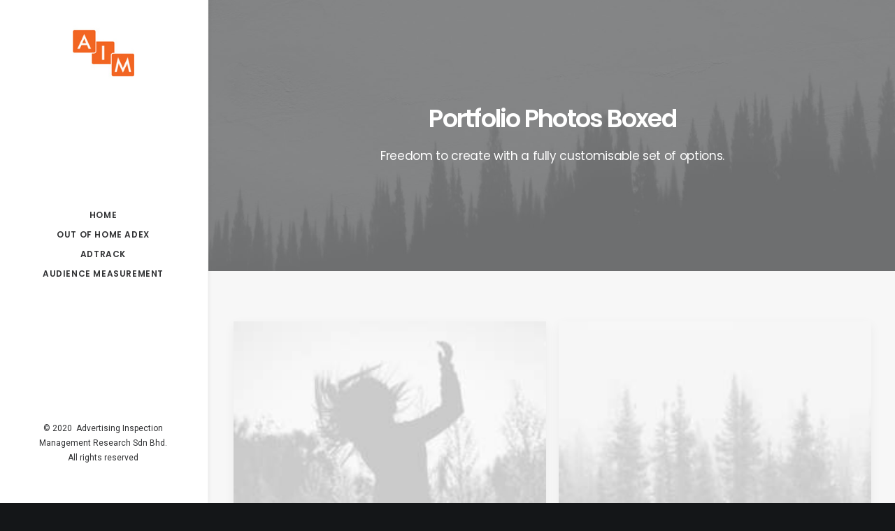

--- FILE ---
content_type: text/html; charset=UTF-8
request_url: https://aims-research.com/works/portfolio-boxed-gallery/
body_size: 11351
content:
<!DOCTYPE html>
<html class="no-touch" lang="en-US" xmlns="http://www.w3.org/1999/xhtml">
<head>
<meta http-equiv="Content-Type" content="text/html; charset=UTF-8">
<meta name="viewport" content="width=device-width, initial-scale=1">
<link rel="profile" href="https://gmpg.org/xfn/11">
<link rel="pingback" href="https://aims-research.com/xmlrpc.php">
<title>Portfolio Photos Boxed &#8211; AIMS RESEARCH</title>
<meta name='robots' content='max-image-preview:large' />
<link rel='dns-prefetch' href='//fonts.googleapis.com' />
<link rel='dns-prefetch' href='//s.w.org' />
<link rel="alternate" type="application/rss+xml" title="AIMS RESEARCH &raquo; Feed" href="https://aims-research.com/feed/" />
<link rel="alternate" type="application/rss+xml" title="AIMS RESEARCH &raquo; Comments Feed" href="https://aims-research.com/comments/feed/" />
<link rel="alternate" type="application/rss+xml" title="AIMS RESEARCH &raquo; Portfolio Photos Boxed Comments Feed" href="https://aims-research.com/works/portfolio-boxed-gallery/feed/" />
		<script type="text/javascript">
			window._wpemojiSettings = {"baseUrl":"https:\/\/s.w.org\/images\/core\/emoji\/13.1.0\/72x72\/","ext":".png","svgUrl":"https:\/\/s.w.org\/images\/core\/emoji\/13.1.0\/svg\/","svgExt":".svg","source":{"concatemoji":"https:\/\/aims-research.com\/wp-includes\/js\/wp-emoji-release.min.js?ver=5.8.12"}};
			!function(e,a,t){var n,r,o,i=a.createElement("canvas"),p=i.getContext&&i.getContext("2d");function s(e,t){var a=String.fromCharCode;p.clearRect(0,0,i.width,i.height),p.fillText(a.apply(this,e),0,0);e=i.toDataURL();return p.clearRect(0,0,i.width,i.height),p.fillText(a.apply(this,t),0,0),e===i.toDataURL()}function c(e){var t=a.createElement("script");t.src=e,t.defer=t.type="text/javascript",a.getElementsByTagName("head")[0].appendChild(t)}for(o=Array("flag","emoji"),t.supports={everything:!0,everythingExceptFlag:!0},r=0;r<o.length;r++)t.supports[o[r]]=function(e){if(!p||!p.fillText)return!1;switch(p.textBaseline="top",p.font="600 32px Arial",e){case"flag":return s([127987,65039,8205,9895,65039],[127987,65039,8203,9895,65039])?!1:!s([55356,56826,55356,56819],[55356,56826,8203,55356,56819])&&!s([55356,57332,56128,56423,56128,56418,56128,56421,56128,56430,56128,56423,56128,56447],[55356,57332,8203,56128,56423,8203,56128,56418,8203,56128,56421,8203,56128,56430,8203,56128,56423,8203,56128,56447]);case"emoji":return!s([10084,65039,8205,55357,56613],[10084,65039,8203,55357,56613])}return!1}(o[r]),t.supports.everything=t.supports.everything&&t.supports[o[r]],"flag"!==o[r]&&(t.supports.everythingExceptFlag=t.supports.everythingExceptFlag&&t.supports[o[r]]);t.supports.everythingExceptFlag=t.supports.everythingExceptFlag&&!t.supports.flag,t.DOMReady=!1,t.readyCallback=function(){t.DOMReady=!0},t.supports.everything||(n=function(){t.readyCallback()},a.addEventListener?(a.addEventListener("DOMContentLoaded",n,!1),e.addEventListener("load",n,!1)):(e.attachEvent("onload",n),a.attachEvent("onreadystatechange",function(){"complete"===a.readyState&&t.readyCallback()})),(n=t.source||{}).concatemoji?c(n.concatemoji):n.wpemoji&&n.twemoji&&(c(n.twemoji),c(n.wpemoji)))}(window,document,window._wpemojiSettings);
		</script>
		<style type="text/css">
img.wp-smiley,
img.emoji {
	display: inline !important;
	border: none !important;
	box-shadow: none !important;
	height: 1em !important;
	width: 1em !important;
	margin: 0 .07em !important;
	vertical-align: -0.1em !important;
	background: none !important;
	padding: 0 !important;
}
</style>
	<link rel='stylesheet' id='layerslider-css'  href='https://aims-research.com/wp-content/plugins/LayerSlider/static/layerslider/css/layerslider.css?ver=6.10.2' type='text/css' media='all' />
<link rel='stylesheet' id='wp-block-library-css'  href='https://aims-research.com/wp-includes/css/dist/block-library/style.min.css?ver=5.8.12' type='text/css' media='all' />
<link rel='stylesheet' id='wc-block-vendors-style-css'  href='https://aims-research.com/wp-content/plugins/woocommerce/packages/woocommerce-blocks/build/vendors-style.css?ver=3.4.0' type='text/css' media='all' />
<link rel='stylesheet' id='wc-block-style-css'  href='https://aims-research.com/wp-content/plugins/woocommerce/packages/woocommerce-blocks/build/style.css?ver=3.4.0' type='text/css' media='all' />
<link rel='stylesheet' id='contact-form-7-css'  href='https://aims-research.com/wp-content/plugins/contact-form-7/includes/css/styles.css?ver=5.2.2' type='text/css' media='all' />
<link rel='stylesheet' id='rs-plugin-settings-css'  href='https://aims-research.com/wp-content/plugins/revslider/public/assets/css/rs6.css?ver=6.2.2' type='text/css' media='all' />
<style id='rs-plugin-settings-inline-css' type='text/css'>
#rs-demo-id {}
</style>
<link rel='stylesheet' id='uncodefont-google-css'  href='//fonts.googleapis.com/css?family=Poppins%3A300%2Cregular%2C500%2C600%2C700%7CDroid+Serif%3Aregular%2Citalic%2C700%2C700italic%7CPlayfair+Display%3Aregular%2Citalic%2C700%2C700italic%2C900%2C900italic%7CRoboto%3A100%2C100italic%2C300%2C300italic%2Cregular%2Citalic%2C500%2C500italic%2C700%2C700italic%2C900%2C900italic%7CQuicksand%3A300%2Cregular%2C500%2C700%7CLora%3Aregular%2Citalic%2C700%2C700italic%7CRoboto+Condensed%3A300%2C300italic%2Cregular%2Citalic%2C700%2C700italic&#038;subset=devanagari%2Clatin-ext%2Clatin%2Ccyrillic%2Cvietnamese%2Cgreek%2Ccyrillic-ext%2Cgreek-ext&#038;ver=2.2.8' type='text/css' media='all' />
<link rel='stylesheet' id='uncode-privacy-css'  href='https://aims-research.com/wp-content/plugins/uncode-privacy/assets/css/uncode-privacy-public.css?ver=2.1.1' type='text/css' media='all' />
<style id='woocommerce-inline-inline-css' type='text/css'>
.woocommerce form .form-row .required { visibility: visible; }
</style>
<link rel='stylesheet' id='uncode-style-css'  href='https://aims-research.com/wp-content/themes/uncode/library/css/style.css?ver=384766863' type='text/css' media='all' />
<style id='uncode-style-inline-css' type='text/css'>

@media (min-width: 960px) { .limit-width { max-width: 1200px; margin: auto;}}
@media (min-width: 960px) { .main-header, .vmenu-container { width: 300px; }}
.menu-primary ul.menu-smart > li > a, .menu-primary ul.menu-smart li.dropdown > a, .menu-primary ul.menu-smart li.mega-menu > a, .vmenu-container ul.menu-smart > li > a, .vmenu-container ul.menu-smart li.dropdown > a { text-transform: uppercase; }
</style>
<link rel='stylesheet' id='uncode-icons-css'  href='https://aims-research.com/wp-content/themes/uncode/library/css/uncode-icons.css?ver=384766863' type='text/css' media='all' />
<link rel='stylesheet' id='uncode-custom-style-css'  href='https://aims-research.com/wp-content/themes/uncode/library/css/style-custom.css?ver=384766863' type='text/css' media='all' />
<link rel='stylesheet' id='uncode-woocommerce-css'  href='https://aims-research.com/wp-content/themes/uncode/library/css/woocommerce.css?ver=384766863' type='text/css' media='all' />
<script type='text/javascript' id='layerslider-greensock-js-extra'>
/* <![CDATA[ */
var LS_Meta = {"v":"6.10.2"};
/* ]]> */
</script>
<script type='text/javascript' src='https://aims-research.com/wp-content/plugins/LayerSlider/static/layerslider/js/greensock.js?ver=1.19.0' id='layerslider-greensock-js'></script>
<script type='text/javascript' src='https://aims-research.com/wp-includes/js/jquery/jquery.min.js?ver=3.6.0' id='jquery-core-js'></script>
<script type='text/javascript' src='https://aims-research.com/wp-includes/js/jquery/jquery-migrate.min.js?ver=3.3.2' id='jquery-migrate-js'></script>
<script type='text/javascript' src='https://aims-research.com/wp-content/plugins/LayerSlider/static/layerslider/js/layerslider.kreaturamedia.jquery.js?ver=6.10.2' id='layerslider-js'></script>
<script type='text/javascript' src='https://aims-research.com/wp-content/plugins/LayerSlider/static/layerslider/js/layerslider.transitions.js?ver=6.10.2' id='layerslider-transitions-js'></script>
<script type='text/javascript' src='https://aims-research.com/wp-content/plugins/revslider/public/assets/js/rbtools.min.js?ver=6.0' id='tp-tools-js'></script>
<script type='text/javascript' src='https://aims-research.com/wp-content/plugins/revslider/public/assets/js/rs6.min.js?ver=6.2.2' id='revmin-js'></script>
<script type='text/javascript' src='https://aims-research.com/wp-content/plugins/woocommerce/assets/js/jquery-blockui/jquery.blockUI.min.js?ver=2.70' id='jquery-blockui-js'></script>
<script type='text/javascript' id='wc-add-to-cart-js-extra'>
/* <![CDATA[ */
var wc_add_to_cart_params = {"ajax_url":"\/wp-admin\/admin-ajax.php","wc_ajax_url":"\/?wc-ajax=%%endpoint%%","i18n_view_cart":"View cart","cart_url":"https:\/\/aims-research.com","is_cart":"","cart_redirect_after_add":"no"};
/* ]]> */
</script>
<script type='text/javascript' src='https://aims-research.com/wp-content/plugins/woocommerce/assets/js/frontend/add-to-cart.min.js?ver=4.6.5' id='wc-add-to-cart-js'></script>
<script type='text/javascript' src='https://aims-research.com/wp-content/plugins/uncode-js_composer/assets/js/vendors/woocommerce-add-to-cart.js?ver=6.1.0' id='vc_woocommerce-add-to-cart-js-js'></script>
<script type='text/javascript' src='/wp-content/themes/uncode/library/js/ai-uncode.js' id='uncodeAI' data-home='/' data-path='/' data-breakpoints-images='258,516,720,1032,1440,2064,2880' id='ai-uncode-js'></script>
<script type='text/javascript' id='uncode-init-js-extra'>
/* <![CDATA[ */
var SiteParameters = {"days":"days","hours":"hours","minutes":"minutes","seconds":"seconds","constant_scroll":"on","scroll_speed":"2","parallax_factor":"0.25","loading":"Loading\u2026","slide_name":"slide","slide_footer":"footer","ajax_url":"https:\/\/aims-research.com\/wp-admin\/admin-ajax.php","nonce_adaptive_images":"2ef8f7f20e","enable_debug":"","block_mobile_videos":"","is_frontend_editor":"","mobile_parallax_allowed":"","wireframes_plugin_active":"1"};
/* ]]> */
</script>
<script type='text/javascript' src='https://aims-research.com/wp-content/themes/uncode/library/js/init.js?ver=384766863' id='uncode-init-js'></script>
<meta name="generator" content="Powered by LayerSlider 6.10.2 - Multi-Purpose, Responsive, Parallax, Mobile-Friendly Slider Plugin for WordPress." />
<!-- LayerSlider updates and docs at: https://layerslider.kreaturamedia.com -->
<link rel="https://api.w.org/" href="https://aims-research.com/wp-json/" /><link rel="alternate" type="application/json" href="https://aims-research.com/wp-json/wp/v2/pages/4459" /><link rel="EditURI" type="application/rsd+xml" title="RSD" href="https://aims-research.com/xmlrpc.php?rsd" />
<link rel="wlwmanifest" type="application/wlwmanifest+xml" href="https://aims-research.com/wp-includes/wlwmanifest.xml" /> 
<meta name="generator" content="WordPress 5.8.12" />
<meta name="generator" content="WooCommerce 4.6.5" />
<link rel="canonical" href="https://aims-research.com/works/portfolio-boxed-gallery/" />
<link rel='shortlink' href='https://aims-research.com/?p=4459' />
<link rel="alternate" type="application/json+oembed" href="https://aims-research.com/wp-json/oembed/1.0/embed?url=https%3A%2F%2Faims-research.com%2Fworks%2Fportfolio-boxed-gallery%2F" />
<link rel="alternate" type="text/xml+oembed" href="https://aims-research.com/wp-json/oembed/1.0/embed?url=https%3A%2F%2Faims-research.com%2Fworks%2Fportfolio-boxed-gallery%2F&#038;format=xml" />
<!-- start Simple Custom CSS and JS -->
<script data-ad-client="ca-pub-8679472132742279" async src="https://pagead2.googlesyndication.com/pagead/js/adsbygoogle.js"></script><!-- end Simple Custom CSS and JS -->
<!-- start Simple Custom CSS and JS -->
<style type="text/css">
.row-header.no-h-padding {
  height: 100vh;
}</style>
<!-- end Simple Custom CSS and JS -->
	<noscript><style>.woocommerce-product-gallery{ opacity: 1 !important; }</style></noscript>
	<style type="text/css">.recentcomments a{display:inline !important;padding:0 !important;margin:0 !important;}</style><meta name="generator" content="Powered by Slider Revolution 6.2.2 - responsive, Mobile-Friendly Slider Plugin for WordPress with comfortable drag and drop interface." />
<script type="text/javascript">function setREVStartSize(e){			
			try {								
				var pw = document.getElementById(e.c).parentNode.offsetWidth,
					newh;
				pw = pw===0 || isNaN(pw) ? window.innerWidth : pw;
				e.tabw = e.tabw===undefined ? 0 : parseInt(e.tabw);
				e.thumbw = e.thumbw===undefined ? 0 : parseInt(e.thumbw);
				e.tabh = e.tabh===undefined ? 0 : parseInt(e.tabh);
				e.thumbh = e.thumbh===undefined ? 0 : parseInt(e.thumbh);
				e.tabhide = e.tabhide===undefined ? 0 : parseInt(e.tabhide);
				e.thumbhide = e.thumbhide===undefined ? 0 : parseInt(e.thumbhide);
				e.mh = e.mh===undefined || e.mh=="" || e.mh==="auto" ? 0 : parseInt(e.mh,0);		
				if(e.layout==="fullscreen" || e.l==="fullscreen") 						
					newh = Math.max(e.mh,window.innerHeight);				
				else{					
					e.gw = Array.isArray(e.gw) ? e.gw : [e.gw];
					for (var i in e.rl) if (e.gw[i]===undefined || e.gw[i]===0) e.gw[i] = e.gw[i-1];					
					e.gh = e.el===undefined || e.el==="" || (Array.isArray(e.el) && e.el.length==0)? e.gh : e.el;
					e.gh = Array.isArray(e.gh) ? e.gh : [e.gh];
					for (var i in e.rl) if (e.gh[i]===undefined || e.gh[i]===0) e.gh[i] = e.gh[i-1];
										
					var nl = new Array(e.rl.length),
						ix = 0,						
						sl;					
					e.tabw = e.tabhide>=pw ? 0 : e.tabw;
					e.thumbw = e.thumbhide>=pw ? 0 : e.thumbw;
					e.tabh = e.tabhide>=pw ? 0 : e.tabh;
					e.thumbh = e.thumbhide>=pw ? 0 : e.thumbh;					
					for (var i in e.rl) nl[i] = e.rl[i]<window.innerWidth ? 0 : e.rl[i];
					sl = nl[0];									
					for (var i in nl) if (sl>nl[i] && nl[i]>0) { sl = nl[i]; ix=i;}															
					var m = pw>(e.gw[ix]+e.tabw+e.thumbw) ? 1 : (pw-(e.tabw+e.thumbw)) / (e.gw[ix]);					

					newh =  (e.type==="carousel" && e.justify==="true" ? e.gh[ix] : (e.gh[ix] * m)) + (e.tabh + e.thumbh);
				}			
				
				if(window.rs_init_css===undefined) window.rs_init_css = document.head.appendChild(document.createElement("style"));					
				document.getElementById(e.c).height = newh;
				window.rs_init_css.innerHTML += "#"+e.c+"_wrapper { height: "+newh+"px }";				
			} catch(e){
				console.log("Failure at Presize of Slider:" + e)
			}					   
		  };</script>
<noscript><style> .wpb_animate_when_almost_visible { opacity: 1; }</style></noscript></head>
<body class="page-template-default page page-id-4459 page-child parent-pageid-36646  style-color-wayh-bg theme-uncode woocommerce-no-js group-blog vmenu vmenu-middle vmenu-center vmenu-position-left header-full-width main-center-align menu-mobile-animated menu-mobile-transparent menu-mobile-centered wc-zoom-enabled mobile-parallax-not-allowed ilb-no-bounce unreg wpb-js-composer js-comp-ver-6.1.0 vc_responsive" data-border="0">
		<div class="body-borders" data-border="0"><div class="top-border body-border-shadow"></div><div class="right-border body-border-shadow"></div><div class="bottom-border body-border-shadow"></div><div class="left-border body-border-shadow"></div><div class="top-border style-light-bg"></div><div class="right-border style-light-bg"></div><div class="bottom-border style-light-bg"></div><div class="left-border style-light-bg"></div></div>	<div class="box-wrapper">
		<div class="box-container">
		<script type="text/javascript">UNCODE.initBox();</script>
		<div class="main-header">
													<div id="masthead" class="masthead-vertical menu-hide-only-vertical">
														<div class="vmenu-container menu-container  menu-primary menu-light submenu-light style-light-original style-color-xsdn-bg vmenu-borders menu-shadows force-no-shadows menu-no-arrows menu-hide-vertical">
															<div class="row row-parent"><div class="row-inner restrict row-brand">
																	<div id="logo-container-mobile" class="col-lg-12 logo-container">
																		<div class="style-light">
																			<a href="https://aims-research.com/" class="navbar-brand" data-minheight="14"><div class="logo-image main-logo logo-skinnable" data-maxheight="80" style="height: 80px;"><img src="https://aims-research.com/wp-content/uploads/2020/06/logo.jpg" alt="logo" width="110" height="100" class="img-responsive adaptive-async" data-uniqueid="82918-139607" data-guid="https://aims-research.com/wp-content/uploads/2020/06/logo.jpg" data-path="2020/06/logo.jpg" data-width="88" data-height="80" data-singlew="null" data-singleh="null" data-crop="" data-fixed="height" /></div></a>
																		</div>
																		<div class="mmb-container"><div class="mobile-menu-button 8 mobile-menu-button-light lines-button x2"><span class="lines"></span></div></div>
																	</div>
																</div><div class="row-inner expand">
																	<div class="main-menu-container">
																		<div class="vmenu-row-wrapper">
																			<div class="vmenu-wrap-cell">
																				<div class="row-inner expand">
																					<div class="menu-sidebar navbar-main">
																						<div class="menu-sidebar-inner">
																							<div class="menu-accordion"><ul id="menu-aim-menu" class="menu-primary-inner menu-smart sm sm-vertical"><li id="menu-item-82943" class="menu-item menu-item-type-post_type menu-item-object-page menu-item-home menu-item-82943 menu-item-link"><a title="Home" href="https://aims-research.com/">Home<i class="fa fa-angle-right fa-dropdown"></i></a></li>
<li id="menu-item-82992" class="menu-item menu-item-type-post_type menu-item-object-page menu-item-82992 menu-item-link"><a title="Out of Home ADEX" href="https://aims-research.com/outdoor-adex-2/">Out of Home ADEX<i class="fa fa-angle-right fa-dropdown"></i></a></li>
<li id="menu-item-82999" class="menu-item menu-item-type-post_type menu-item-object-page menu-item-82999 menu-item-link"><a title="AdTrack" href="https://aims-research.com/adtrack/">AdTrack<i class="fa fa-angle-right fa-dropdown"></i></a></li>
<li id="menu-item-83075" class="menu-item menu-item-type-post_type menu-item-object-page menu-item-83075 menu-item-link"><a title="Audience Measurement" href="https://aims-research.com/audience-measurement/">Audience Measurement<i class="fa fa-angle-right fa-dropdown"></i></a></li>
</ul></div></div>
															 						</div>
															 					</div><div class="row-inner restrict">
														 						<div class="menu-sidebar">
														 							<div class="menu-sidebar-inner">
																						<div class="nav navbar-nav navbar-social"><ul class="menu-smart sm menu-social mobile-hidden tablet-hidden"></ul></div><div class="mobile-hidden tablet-hidden vmenu-footer style-light"><p>© 2020  Advertising Inspection Management Research Sdn Bhd. <br />All rights reserved</p></div>
																					</div>
																				</div>
																			</div>
															 				</div>
														 				</div>
														 			</div>
																</div>
															</div>
														</div>
													</div>
												</div>			<script type="text/javascript">UNCODE.fixMenuHeight();</script>
			<div class="main-wrapper">
				<div class="main-container">
					<div class="page-wrapper">
						<div class="sections-container">
<div id="page-header"><div class="header-wrapper header-uncode-block">
									<div data-parent="true" class="vc_row style-color-wayh-bg row-container with-parallax"><div class="row-background background-element">
											<div class="background-wrapper">
												<div class="background-inner adaptive-async" style="background-image: url(https://aims-research.com/wp-content/uploads/2019/10/image-placeholder-5-min-uai-258x172.jpg);background-repeat: no-repeat;background-position: center bottom;background-size: cover;" data-uniqueid="11309-483233" data-guid="https://aims-research.com/wp-content/uploads/2019/10/image-placeholder-5-min.jpg" data-path="2019/10/image-placeholder-5-min.jpg" data-width="1920" data-height="1280" data-singlew="12" data-singleh="null" data-crop=""></div>
												<div class="block-bg-overlay style-color-wayh-bg" style="opacity: 0.5;"></div>
											</div>
										</div><div class="row quad-top-padding quad-bottom-padding single-h-padding limit-width row-parent row-header" data-height-ratio="54"><div class="wpb_row row-inner"><div class="wpb_column pos-middle pos-center align_center column_parent col-lg-12 half-internal-gutter"><div class="uncol style-dark font-762333"  ><div class="uncoltable"><div class="uncell"><div class="uncont no-block-padding col-custom-width" style="max-width:756px;"><div class="vc_custom_heading_wrap "><div class="heading-text el-text" ><h1 class="font-762333 h1 fontspace-111509 text-capitalize" ><span>Portfolio Photos Boxed</span></h1></div><div class="clear"></div></div><div class="vc_custom_heading_wrap demo-subheading"><div class="heading-text el-text" ><h2 class="font-762333 h5 fontheight-524109 fontspace-781688 font-weight-400" ><span>Freedom to create with a fully customisable set of options.</span></h2></div><div class="clear"></div></div></div></div></div></div></div><script id="script-763294" data-row="script-763294" type="text/javascript" class="vc_controls">UNCODE.initRow(document.getElementById("script-763294"));</script></div></div></div></div></div><script type="text/javascript">UNCODE.initHeader();</script><article id="post-4459" class="page-body style-color-xsdn-bg post-4459 page type-page status-publish has-post-thumbnail hentry">
						<div class="post-wrapper">
							<div class="post-body"><div class="post-content un-no-sidebar-layout"><div data-parent="true" class="vc_row style-color-lxmt-bg row-container"><div class="row double-top-padding double-bottom-padding single-h-padding limit-width row-parent"><div class="wpb_row row-inner"><div class="wpb_column pos-top pos-center align_left column_parent col-lg-12 single-internal-gutter"><div class="uncol style-light"  ><div class="uncoltable"><div class="uncell no-block-padding"><div class="uncont"><div id="gallery-43823" class="isotope-system">
					<div class="isotope-wrapper half-gutter">
						<div class="isotope-container isotope-layout style-masonry" data-type="masonry" data-layout="masonry" data-lg="1000" data-md="600" data-sm="480">
<div class="tmb tmb-iso-w3 tmb-iso-h4 tmb-light tmb-overlay-text-anim tmb-overlay-anim tmb-overlay-middle tmb-overlay-text-center tmb-image-anim tmb-shadowed tmb-media-shadowed-xs tmb-id-23522  grid-cat-92 grid-cat-96 tmb-media-first tmb-media-last tmb-content-overlay tmb-no-bg tmb-lightbox">
						<div class="t-inside animate_when_almost_visible bottom-t-top" data-delay="100"><div class="t-entry-visual"><div class="t-entry-visual-tc"><div class="t-entry-visual-cont"><div class="dummy" style="padding-top: 66.7%;"></div><a tabindex="-1" href="https://aims-research.com/wp-content/uploads/2019/10/image-placeholder-24-min.jpg" class="pushed" data-title="Demo media 1569855511" data-caption="" data-social="1" data-deep="gallery-43823" data-lbox="ilightbox_gallery-43823" data-options="width:1920,height:1280,thumbnail: 'https://aims-research.com/wp-content/uploads/2019/10/image-placeholder-24-min.jpg'" data-lb-index="0"><div class="t-entry-visual-overlay"><div class="t-entry-visual-overlay-in style-dark-bg" style="opacity: 0.5;"></div></div>
									<div class="t-overlay-wrap">
										<div class="t-overlay-inner">
											<div class="t-overlay-content">
												<div class="t-overlay-text single-block-padding"><div class="t-entry"><i class="fa fa-plus2 t-overlay-icon"></i></div></div></div></div></div><img class="adaptive-async" src="https://aims-research.com/wp-content/uploads/2019/10/image-placeholder-24-min-uai-258x172.jpg" width="258" height="172" alt="" data-uniqueid="23522-158472" data-guid="https://aims-research.com/wp-content/uploads/2019/10/image-placeholder-24-min.jpg" data-path="2019/10/image-placeholder-24-min.jpg" data-width="1920" data-height="1280" data-singlew="3" data-singleh="4" data-crop="" data-fixed="" /></a></div>
				</div>
			</div></div>
					</div><div class="tmb tmb-iso-w3 tmb-iso-h4 tmb-light tmb-overlay-text-anim tmb-overlay-anim tmb-overlay-middle tmb-overlay-text-center tmb-image-anim tmb-shadowed tmb-media-shadowed-xs tmb-id-2440  grid-cat-96 grid-cat-97 tmb-media-first tmb-media-last tmb-content-overlay tmb-no-bg tmb-lightbox">
						<div class="t-inside animate_when_almost_visible bottom-t-top" data-delay="100"><div class="t-entry-visual"><div class="t-entry-visual-tc"><div class="t-entry-visual-cont"><div class="dummy" style="padding-top: 66.7%;"></div><a tabindex="-1" href="https://aims-research.com/wp-content/uploads/2019/10/image-placeholder-13-min.jpg" class="pushed" data-title="Demo media 1910941296" data-caption="" data-social="1" data-deep="gallery-43823" data-lbox="ilightbox_gallery-43823" data-options="width:1920,height:1280,thumbnail: 'https://aims-research.com/wp-content/uploads/2019/10/image-placeholder-13-min.jpg'" data-lb-index="1"><div class="t-entry-visual-overlay"><div class="t-entry-visual-overlay-in style-dark-bg" style="opacity: 0.5;"></div></div>
									<div class="t-overlay-wrap">
										<div class="t-overlay-inner">
											<div class="t-overlay-content">
												<div class="t-overlay-text single-block-padding"><div class="t-entry"><i class="fa fa-plus2 t-overlay-icon"></i></div></div></div></div></div><img class="adaptive-async" src="https://aims-research.com/wp-content/uploads/2019/10/image-placeholder-13-min-uai-258x172.jpg" width="258" height="172" alt="" data-uniqueid="2440-167875" data-guid="https://aims-research.com/wp-content/uploads/2019/10/image-placeholder-13-min.jpg" data-path="2019/10/image-placeholder-13-min.jpg" data-width="1920" data-height="1280" data-singlew="3" data-singleh="4" data-crop="" data-fixed="" /></a></div>
				</div>
			</div></div>
					</div><div class="tmb tmb-iso-w3 tmb-iso-h4 tmb-light tmb-overlay-text-anim tmb-overlay-anim tmb-overlay-middle tmb-overlay-text-center tmb-image-anim tmb-shadowed tmb-media-shadowed-xs tmb-id-23199  grid-cat-92 grid-cat-95 tmb-media-first tmb-media-last tmb-content-overlay tmb-no-bg tmb-lightbox">
						<div class="t-inside animate_when_almost_visible bottom-t-top" data-delay="100"><div class="t-entry-visual"><div class="t-entry-visual-tc"><div class="t-entry-visual-cont"><div class="dummy" style="padding-top: 66.7%;"></div><a tabindex="-1" href="https://aims-research.com/wp-content/uploads/2019/10/image-placeholder-20-min.jpg" class="pushed" data-title="Demo media 1313496444" data-caption="" data-social="1" data-deep="gallery-43823" data-lbox="ilightbox_gallery-43823" data-options="width:1920,height:1280,thumbnail: 'https://aims-research.com/wp-content/uploads/2019/10/image-placeholder-20-min.jpg'" data-lb-index="2"><div class="t-entry-visual-overlay"><div class="t-entry-visual-overlay-in style-dark-bg" style="opacity: 0.5;"></div></div>
									<div class="t-overlay-wrap">
										<div class="t-overlay-inner">
											<div class="t-overlay-content">
												<div class="t-overlay-text single-block-padding"><div class="t-entry"><i class="fa fa-plus2 t-overlay-icon"></i></div></div></div></div></div><img class="adaptive-async" src="https://aims-research.com/wp-content/uploads/2019/10/image-placeholder-20-min-uai-258x172.jpg" width="258" height="172" alt="" data-uniqueid="23199-178166" data-guid="https://aims-research.com/wp-content/uploads/2019/10/image-placeholder-20-min.jpg" data-path="2019/10/image-placeholder-20-min.jpg" data-width="1920" data-height="1280" data-singlew="3" data-singleh="4" data-crop="" data-fixed="" /></a></div>
				</div>
			</div></div>
					</div><div class="tmb tmb-iso-w3 tmb-iso-h4 tmb-light tmb-overlay-text-anim tmb-overlay-anim tmb-overlay-middle tmb-overlay-text-center tmb-image-anim tmb-shadowed tmb-media-shadowed-xs tmb-id-11297  grid-cat-92 grid-cat-96 tmb-media-first tmb-media-last tmb-content-overlay tmb-no-bg tmb-lightbox">
						<div class="t-inside animate_when_almost_visible bottom-t-top" data-delay="100"><div class="t-entry-visual"><div class="t-entry-visual-tc"><div class="t-entry-visual-cont"><div class="dummy" style="padding-top: 66.7%;"></div><a tabindex="-1" href="https://aims-research.com/wp-content/uploads/2019/10/image-placeholder-9-min.jpg" class="pushed" data-title="Demo media 812793942" data-caption="" data-social="1" data-deep="gallery-43823" data-lbox="ilightbox_gallery-43823" data-options="width:1920,height:1280,thumbnail: 'https://aims-research.com/wp-content/uploads/2019/10/image-placeholder-9-min.jpg'" data-lb-index="3"><div class="t-entry-visual-overlay"><div class="t-entry-visual-overlay-in style-dark-bg" style="opacity: 0.5;"></div></div>
									<div class="t-overlay-wrap">
										<div class="t-overlay-inner">
											<div class="t-overlay-content">
												<div class="t-overlay-text single-block-padding"><div class="t-entry"><i class="fa fa-plus2 t-overlay-icon"></i></div></div></div></div></div><img class="adaptive-async" src="https://aims-research.com/wp-content/uploads/2019/10/image-placeholder-9-min-uai-258x172.jpg" width="258" height="172" alt="" data-uniqueid="11297-847321" data-guid="https://aims-research.com/wp-content/uploads/2019/10/image-placeholder-9-min.jpg" data-path="2019/10/image-placeholder-9-min.jpg" data-width="1920" data-height="1280" data-singlew="3" data-singleh="4" data-crop="" data-fixed="" /></a></div>
				</div>
			</div></div>
					</div><div class="tmb tmb-iso-w3 tmb-iso-h4 tmb-light tmb-overlay-text-anim tmb-overlay-anim tmb-overlay-middle tmb-overlay-text-center tmb-image-anim tmb-shadowed tmb-media-shadowed-xs tmb-id-11305  grid-cat-92 grid-cat-95 tmb-media-first tmb-media-last tmb-content-overlay tmb-no-bg tmb-lightbox">
						<div class="t-inside animate_when_almost_visible bottom-t-top" data-delay="100"><div class="t-entry-visual"><div class="t-entry-visual-tc"><div class="t-entry-visual-cont"><div class="dummy" style="padding-top: 66.7%;"></div><a tabindex="-1" href="https://aims-research.com/wp-content/uploads/2019/10/image-placeholder-15-min.jpg" class="pushed" data-title="Demo media 2123280564" data-caption="" data-social="1" data-deep="gallery-43823" data-lbox="ilightbox_gallery-43823" data-options="width:1920,height:1280,thumbnail: 'https://aims-research.com/wp-content/uploads/2019/10/image-placeholder-15-min.jpg'" data-lb-index="4"><div class="t-entry-visual-overlay"><div class="t-entry-visual-overlay-in style-dark-bg" style="opacity: 0.5;"></div></div>
									<div class="t-overlay-wrap">
										<div class="t-overlay-inner">
											<div class="t-overlay-content">
												<div class="t-overlay-text single-block-padding"><div class="t-entry"><i class="fa fa-plus2 t-overlay-icon"></i></div></div></div></div></div><img class="adaptive-async" src="https://aims-research.com/wp-content/uploads/2019/10/image-placeholder-15-min-uai-258x172.jpg" width="258" height="172" alt="" data-uniqueid="11305-626250" data-guid="https://aims-research.com/wp-content/uploads/2019/10/image-placeholder-15-min.jpg" data-path="2019/10/image-placeholder-15-min.jpg" data-width="1920" data-height="1280" data-singlew="3" data-singleh="4" data-crop="" data-fixed="" /></a></div>
				</div>
			</div></div>
					</div><div class="tmb tmb-iso-w3 tmb-iso-h4 tmb-light tmb-overlay-text-anim tmb-overlay-anim tmb-overlay-middle tmb-overlay-text-center tmb-image-anim tmb-shadowed tmb-media-shadowed-xs tmb-id-11297  grid-cat-92 grid-cat-96 tmb-media-first tmb-media-last tmb-content-overlay tmb-no-bg tmb-lightbox">
						<div class="t-inside animate_when_almost_visible bottom-t-top" data-delay="100"><div class="t-entry-visual"><div class="t-entry-visual-tc"><div class="t-entry-visual-cont"><div class="dummy" style="padding-top: 66.7%;"></div><a tabindex="-1" href="https://aims-research.com/wp-content/uploads/2019/10/image-placeholder-9-min.jpg" class="pushed" data-title="Demo media 812793942" data-caption="" data-social="1" data-deep="gallery-43823" data-lbox="ilightbox_gallery-43823" data-options="width:1920,height:1280,thumbnail: 'https://aims-research.com/wp-content/uploads/2019/10/image-placeholder-9-min.jpg'" data-lb-index="5"><div class="t-entry-visual-overlay"><div class="t-entry-visual-overlay-in style-dark-bg" style="opacity: 0.5;"></div></div>
									<div class="t-overlay-wrap">
										<div class="t-overlay-inner">
											<div class="t-overlay-content">
												<div class="t-overlay-text single-block-padding"><div class="t-entry"><i class="fa fa-plus2 t-overlay-icon"></i></div></div></div></div></div><img class="adaptive-async" src="https://aims-research.com/wp-content/uploads/2019/10/image-placeholder-9-min-uai-258x172.jpg" width="258" height="172" alt="" data-uniqueid="11297-191266" data-guid="https://aims-research.com/wp-content/uploads/2019/10/image-placeholder-9-min.jpg" data-path="2019/10/image-placeholder-9-min.jpg" data-width="1920" data-height="1280" data-singlew="3" data-singleh="4" data-crop="" data-fixed="" /></a></div>
				</div>
			</div></div>
					</div><div class="tmb tmb-iso-w3 tmb-iso-h4 tmb-light tmb-overlay-text-anim tmb-overlay-anim tmb-overlay-middle tmb-overlay-text-center tmb-image-anim tmb-shadowed tmb-media-shadowed-xs tmb-id-11419  grid-cat-94 grid-cat-95 tmb-media-first tmb-media-last tmb-content-overlay tmb-no-bg tmb-lightbox">
						<div class="t-inside animate_when_almost_visible bottom-t-top" data-delay="100"><div class="t-entry-visual"><div class="t-entry-visual-tc"><div class="t-entry-visual-cont"><div class="dummy" style="padding-top: 66.7%;"></div><a tabindex="-1" href="https://aims-research.com/wp-content/uploads/2019/10/image-placeholder-6-min.jpg" class="pushed" data-title="Demo media 705007587" data-caption="" data-social="1" data-deep="gallery-43823" data-lbox="ilightbox_gallery-43823" data-options="width:1920,height:1280,thumbnail: 'https://aims-research.com/wp-content/uploads/2019/10/image-placeholder-6-min.jpg'" data-lb-index="6"><div class="t-entry-visual-overlay"><div class="t-entry-visual-overlay-in style-dark-bg" style="opacity: 0.5;"></div></div>
									<div class="t-overlay-wrap">
										<div class="t-overlay-inner">
											<div class="t-overlay-content">
												<div class="t-overlay-text single-block-padding"><div class="t-entry"><i class="fa fa-plus2 t-overlay-icon"></i></div></div></div></div></div><img class="adaptive-async" src="https://aims-research.com/wp-content/uploads/2019/10/image-placeholder-6-min-uai-258x172.jpg" width="258" height="172" alt="" data-uniqueid="11419-924599" data-guid="https://aims-research.com/wp-content/uploads/2019/10/image-placeholder-6-min.jpg" data-path="2019/10/image-placeholder-6-min.jpg" data-width="1920" data-height="1280" data-singlew="3" data-singleh="4" data-crop="" data-fixed="" /></a></div>
				</div>
			</div></div>
					</div><div class="tmb tmb-iso-w3 tmb-iso-h4 tmb-light tmb-overlay-text-anim tmb-overlay-anim tmb-overlay-middle tmb-overlay-text-center tmb-image-anim tmb-shadowed tmb-media-shadowed-xs tmb-id-23495  grid-cat-94 grid-cat-97 tmb-media-first tmb-media-last tmb-content-overlay tmb-no-bg tmb-lightbox">
						<div class="t-inside animate_when_almost_visible bottom-t-top" data-delay="100"><div class="t-entry-visual"><div class="t-entry-visual-tc"><div class="t-entry-visual-cont"><div class="dummy" style="padding-top: 66.7%;"></div><a tabindex="-1" href="https://aims-research.com/wp-content/uploads/2019/10/image-placeholder-2-min.jpg" class="pushed" data-title="Demo media 1287058486" data-caption="" data-social="1" data-deep="gallery-43823" data-lbox="ilightbox_gallery-43823" data-options="width:1920,height:1280,thumbnail: 'https://aims-research.com/wp-content/uploads/2019/10/image-placeholder-2-min.jpg'" data-lb-index="7"><div class="t-entry-visual-overlay"><div class="t-entry-visual-overlay-in style-dark-bg" style="opacity: 0.5;"></div></div>
									<div class="t-overlay-wrap">
										<div class="t-overlay-inner">
											<div class="t-overlay-content">
												<div class="t-overlay-text single-block-padding"><div class="t-entry"><i class="fa fa-plus2 t-overlay-icon"></i></div></div></div></div></div><img class="adaptive-async" src="https://aims-research.com/wp-content/uploads/2019/10/image-placeholder-2-min-uai-258x172.jpg" width="258" height="172" alt="" data-uniqueid="23495-947535" data-guid="https://aims-research.com/wp-content/uploads/2019/10/image-placeholder-2-min.jpg" data-path="2019/10/image-placeholder-2-min.jpg" data-width="1920" data-height="1280" data-singlew="3" data-singleh="4" data-crop="" data-fixed="" /></a></div>
				</div>
			</div></div>
					</div><div class="tmb tmb-iso-w3 tmb-iso-h4 tmb-light tmb-overlay-text-anim tmb-overlay-anim tmb-overlay-middle tmb-overlay-text-center tmb-image-anim tmb-shadowed tmb-media-shadowed-xs tmb-id-23522  grid-cat-92 grid-cat-96 tmb-media-first tmb-media-last tmb-content-overlay tmb-no-bg tmb-lightbox">
						<div class="t-inside animate_when_almost_visible bottom-t-top" data-delay="100"><div class="t-entry-visual"><div class="t-entry-visual-tc"><div class="t-entry-visual-cont"><div class="dummy" style="padding-top: 66.7%;"></div><a tabindex="-1" href="https://aims-research.com/wp-content/uploads/2019/10/image-placeholder-24-min.jpg" class="pushed" data-title="Demo media 1569855511" data-caption="" data-social="1" data-deep="gallery-43823" data-lbox="ilightbox_gallery-43823" data-options="width:1920,height:1280,thumbnail: 'https://aims-research.com/wp-content/uploads/2019/10/image-placeholder-24-min.jpg'" data-lb-index="8"><div class="t-entry-visual-overlay"><div class="t-entry-visual-overlay-in style-dark-bg" style="opacity: 0.5;"></div></div>
									<div class="t-overlay-wrap">
										<div class="t-overlay-inner">
											<div class="t-overlay-content">
												<div class="t-overlay-text single-block-padding"><div class="t-entry"><i class="fa fa-plus2 t-overlay-icon"></i></div></div></div></div></div><img class="adaptive-async" src="https://aims-research.com/wp-content/uploads/2019/10/image-placeholder-24-min-uai-258x172.jpg" width="258" height="172" alt="" data-uniqueid="23522-210924" data-guid="https://aims-research.com/wp-content/uploads/2019/10/image-placeholder-24-min.jpg" data-path="2019/10/image-placeholder-24-min.jpg" data-width="1920" data-height="1280" data-singlew="3" data-singleh="4" data-crop="" data-fixed="" /></a></div>
				</div>
			</div></div>
					</div><div class="tmb tmb-iso-w3 tmb-iso-h4 tmb-light tmb-overlay-text-anim tmb-overlay-anim tmb-overlay-middle tmb-overlay-text-center tmb-image-anim tmb-shadowed tmb-media-shadowed-xs tmb-id-15075  grid-cat-92 grid-cat-93 grid-cat-95 grid-cat-97 tmb-media-first tmb-media-last tmb-content-overlay tmb-no-bg tmb-lightbox">
						<div class="t-inside animate_when_almost_visible bottom-t-top" data-delay="100"><div class="t-entry-visual"><div class="t-entry-visual-tc"><div class="t-entry-visual-cont"><div class="dummy" style="padding-top: 66.7%;"></div><a tabindex="-1" href="https://aims-research.com/wp-content/uploads/2019/10/image-placeholder-30-min.jpg" class="pushed" data-title="Demo media 496915671" data-caption="Kathy Ireland, 2015" data-social="1" data-deep="gallery-43823" data-lbox="ilightbox_gallery-43823" data-options="width:1920,height:1280,thumbnail: 'https://aims-research.com/wp-content/uploads/2019/10/image-placeholder-30-min.jpg'" data-lb-index="9"><div class="t-entry-visual-overlay"><div class="t-entry-visual-overlay-in style-dark-bg" style="opacity: 0.5;"></div></div>
									<div class="t-overlay-wrap">
										<div class="t-overlay-inner">
											<div class="t-overlay-content">
												<div class="t-overlay-text single-block-padding"><div class="t-entry"><i class="fa fa-plus2 t-overlay-icon"></i></div></div></div></div></div><img class="adaptive-async" src="https://aims-research.com/wp-content/uploads/2019/10/image-placeholder-30-min-uai-258x172.jpg" width="258" height="172" alt="" data-uniqueid="15075-202417" data-guid="https://aims-research.com/wp-content/uploads/2019/10/image-placeholder-30-min.jpg" data-path="2019/10/image-placeholder-30-min.jpg" data-width="1920" data-height="1280" data-singlew="3" data-singleh="4" data-crop="" data-fixed="" /></a></div>
				</div>
			</div></div>
					</div><div class="tmb tmb-iso-w3 tmb-iso-h4 tmb-light tmb-overlay-text-anim tmb-overlay-anim tmb-overlay-middle tmb-overlay-text-center tmb-image-anim tmb-shadowed tmb-media-shadowed-xs tmb-id-23495  grid-cat-94 grid-cat-97 tmb-media-first tmb-media-last tmb-content-overlay tmb-no-bg tmb-lightbox">
						<div class="t-inside animate_when_almost_visible bottom-t-top" data-delay="100"><div class="t-entry-visual"><div class="t-entry-visual-tc"><div class="t-entry-visual-cont"><div class="dummy" style="padding-top: 66.7%;"></div><a tabindex="-1" href="https://aims-research.com/wp-content/uploads/2019/10/image-placeholder-2-min.jpg" class="pushed" data-title="Demo media 1287058486" data-caption="" data-social="1" data-deep="gallery-43823" data-lbox="ilightbox_gallery-43823" data-options="width:1920,height:1280,thumbnail: 'https://aims-research.com/wp-content/uploads/2019/10/image-placeholder-2-min.jpg'" data-lb-index="10"><div class="t-entry-visual-overlay"><div class="t-entry-visual-overlay-in style-dark-bg" style="opacity: 0.5;"></div></div>
									<div class="t-overlay-wrap">
										<div class="t-overlay-inner">
											<div class="t-overlay-content">
												<div class="t-overlay-text single-block-padding"><div class="t-entry"><i class="fa fa-plus2 t-overlay-icon"></i></div></div></div></div></div><img class="adaptive-async" src="https://aims-research.com/wp-content/uploads/2019/10/image-placeholder-2-min-uai-258x172.jpg" width="258" height="172" alt="" data-uniqueid="23495-205057" data-guid="https://aims-research.com/wp-content/uploads/2019/10/image-placeholder-2-min.jpg" data-path="2019/10/image-placeholder-2-min.jpg" data-width="1920" data-height="1280" data-singlew="3" data-singleh="4" data-crop="" data-fixed="" /></a></div>
				</div>
			</div></div>
					</div><div class="tmb tmb-iso-w3 tmb-iso-h4 tmb-light tmb-overlay-text-anim tmb-overlay-anim tmb-overlay-middle tmb-overlay-text-center tmb-image-anim tmb-shadowed tmb-media-shadowed-xs tmb-id-2440  grid-cat-96 grid-cat-97 tmb-media-first tmb-media-last tmb-content-overlay tmb-no-bg tmb-lightbox">
						<div class="t-inside animate_when_almost_visible bottom-t-top" data-delay="100"><div class="t-entry-visual"><div class="t-entry-visual-tc"><div class="t-entry-visual-cont"><div class="dummy" style="padding-top: 66.7%;"></div><a tabindex="-1" href="https://aims-research.com/wp-content/uploads/2019/10/image-placeholder-13-min.jpg" class="pushed" data-title="Demo media 1910941296" data-caption="" data-social="1" data-deep="gallery-43823" data-lbox="ilightbox_gallery-43823" data-options="width:1920,height:1280,thumbnail: 'https://aims-research.com/wp-content/uploads/2019/10/image-placeholder-13-min.jpg'" data-lb-index="11"><div class="t-entry-visual-overlay"><div class="t-entry-visual-overlay-in style-dark-bg" style="opacity: 0.5;"></div></div>
									<div class="t-overlay-wrap">
										<div class="t-overlay-inner">
											<div class="t-overlay-content">
												<div class="t-overlay-text single-block-padding"><div class="t-entry"><i class="fa fa-plus2 t-overlay-icon"></i></div></div></div></div></div><img class="adaptive-async" src="https://aims-research.com/wp-content/uploads/2019/10/image-placeholder-13-min-uai-258x172.jpg" width="258" height="172" alt="" data-uniqueid="2440-381599" data-guid="https://aims-research.com/wp-content/uploads/2019/10/image-placeholder-13-min.jpg" data-path="2019/10/image-placeholder-13-min.jpg" data-width="1920" data-height="1280" data-singlew="3" data-singleh="4" data-crop="" data-fixed="" /></a></div>
				</div>
			</div></div>
					</div><div class="tmb tmb-iso-w3 tmb-iso-h4 tmb-light tmb-overlay-text-anim tmb-overlay-anim tmb-overlay-middle tmb-overlay-text-center tmb-image-anim tmb-shadowed tmb-media-shadowed-xs tmb-id-15042  grid-cat-93 grid-cat-94 grid-cat-96 grid-cat-97 tmb-media-first tmb-media-last tmb-content-overlay tmb-no-bg tmb-lightbox">
						<div class="t-inside animate_when_almost_visible bottom-t-top" data-delay="100"><div class="t-entry-visual"><div class="t-entry-visual-tc"><div class="t-entry-visual-cont"><div class="dummy" style="padding-top: 66.7%;"></div><a tabindex="-1" href="https://aims-research.com/wp-content/uploads/2019/10/image-placeholder-3-min.jpg" class="pushed" data-title="Demo media 2119653183" data-caption="Josie Maran - Jeremy Matos, 2014" data-social="1" data-deep="gallery-43823" data-lbox="ilightbox_gallery-43823" data-options="width:1920,height:1280,thumbnail: 'https://aims-research.com/wp-content/uploads/2019/10/image-placeholder-3-min.jpg'" data-lb-index="12"><div class="t-entry-visual-overlay"><div class="t-entry-visual-overlay-in style-dark-bg" style="opacity: 0.5;"></div></div>
									<div class="t-overlay-wrap">
										<div class="t-overlay-inner">
											<div class="t-overlay-content">
												<div class="t-overlay-text single-block-padding"><div class="t-entry"><i class="fa fa-plus2 t-overlay-icon"></i></div></div></div></div></div><img class="adaptive-async" src="https://aims-research.com/wp-content/uploads/2019/10/image-placeholder-3-min-uai-258x172.jpg" width="258" height="172" alt="" data-uniqueid="15042-167665" data-guid="https://aims-research.com/wp-content/uploads/2019/10/image-placeholder-3-min.jpg" data-path="2019/10/image-placeholder-3-min.jpg" data-width="1920" data-height="1280" data-singlew="3" data-singleh="4" data-crop="" data-fixed="" /></a></div>
				</div>
			</div></div>
					</div><div class="tmb tmb-iso-w3 tmb-iso-h4 tmb-light tmb-overlay-text-anim tmb-overlay-anim tmb-overlay-middle tmb-overlay-text-center tmb-image-anim tmb-shadowed tmb-media-shadowed-xs tmb-id-23519  grid-cat-94 grid-cat-95 tmb-media-first tmb-media-last tmb-content-overlay tmb-no-bg tmb-lightbox">
						<div class="t-inside animate_when_almost_visible bottom-t-top" data-delay="100"><div class="t-entry-visual"><div class="t-entry-visual-tc"><div class="t-entry-visual-cont"><div class="dummy" style="padding-top: 66.7%;"></div><a tabindex="-1" href="https://aims-research.com/wp-content/uploads/2019/10/image-placeholder-26-min.jpg" class="pushed" data-title="Demo media 1122195734" data-caption="" data-social="1" data-deep="gallery-43823" data-lbox="ilightbox_gallery-43823" data-options="width:1920,height:1280,thumbnail: 'https://aims-research.com/wp-content/uploads/2019/10/image-placeholder-26-min.jpg'" data-lb-index="13"><div class="t-entry-visual-overlay"><div class="t-entry-visual-overlay-in style-dark-bg" style="opacity: 0.5;"></div></div>
									<div class="t-overlay-wrap">
										<div class="t-overlay-inner">
											<div class="t-overlay-content">
												<div class="t-overlay-text single-block-padding"><div class="t-entry"><i class="fa fa-plus2 t-overlay-icon"></i></div></div></div></div></div><img class="adaptive-async" src="https://aims-research.com/wp-content/uploads/2019/10/image-placeholder-26-min-uai-258x172.jpg" width="258" height="172" alt="" data-uniqueid="23519-141624" data-guid="https://aims-research.com/wp-content/uploads/2019/10/image-placeholder-26-min.jpg" data-path="2019/10/image-placeholder-26-min.jpg" data-width="1920" data-height="1280" data-singlew="3" data-singleh="4" data-crop="" data-fixed="" /></a></div>
				</div>
			</div></div>
					</div><div class="tmb tmb-iso-w3 tmb-iso-h4 tmb-light tmb-overlay-text-anim tmb-overlay-anim tmb-overlay-middle tmb-overlay-text-center tmb-image-anim tmb-shadowed tmb-media-shadowed-xs tmb-id-11306  grid-cat-92 grid-cat-95 tmb-media-first tmb-media-last tmb-content-overlay tmb-no-bg tmb-lightbox">
						<div class="t-inside animate_when_almost_visible bottom-t-top" data-delay="100"><div class="t-entry-visual"><div class="t-entry-visual-tc"><div class="t-entry-visual-cont"><div class="dummy" style="padding-top: 66.7%;"></div><a tabindex="-1" href="https://aims-research.com/wp-content/uploads/2019/10/image-placeholder-25-min.jpg" class="pushed" data-title="Demo media 339802199" data-caption="" data-social="1" data-deep="gallery-43823" data-lbox="ilightbox_gallery-43823" data-options="width:1920,height:1280,thumbnail: 'https://aims-research.com/wp-content/uploads/2019/10/image-placeholder-25-min.jpg'" data-lb-index="14"><div class="t-entry-visual-overlay"><div class="t-entry-visual-overlay-in style-dark-bg" style="opacity: 0.5;"></div></div>
									<div class="t-overlay-wrap">
										<div class="t-overlay-inner">
											<div class="t-overlay-content">
												<div class="t-overlay-text single-block-padding"><div class="t-entry"><i class="fa fa-plus2 t-overlay-icon"></i></div></div></div></div></div><img class="adaptive-async" src="https://aims-research.com/wp-content/uploads/2019/10/image-placeholder-25-min-uai-258x172.jpg" width="258" height="172" alt="" data-uniqueid="11306-729284" data-guid="https://aims-research.com/wp-content/uploads/2019/10/image-placeholder-25-min.jpg" data-path="2019/10/image-placeholder-25-min.jpg" data-width="1920" data-height="1280" data-singlew="3" data-singleh="4" data-crop="" data-fixed="" /></a></div>
				</div>
			</div></div>
					</div><div class="tmb tmb-iso-w3 tmb-iso-h4 tmb-light tmb-overlay-text-anim tmb-overlay-anim tmb-overlay-middle tmb-overlay-text-center tmb-image-anim tmb-shadowed tmb-media-shadowed-xs tmb-id-23510  grid-cat-96 grid-cat-97 tmb-media-first tmb-media-last tmb-content-overlay tmb-no-bg tmb-lightbox">
						<div class="t-inside animate_when_almost_visible bottom-t-top" data-delay="100"><div class="t-entry-visual"><div class="t-entry-visual-tc"><div class="t-entry-visual-cont"><div class="dummy" style="padding-top: 66.7%;"></div><a tabindex="-1" href="https://aims-research.com/wp-content/uploads/2019/10/image-placeholder-23-min.jpg" class="pushed" data-title="Demo media 162864006" data-caption="" data-social="1" data-deep="gallery-43823" data-lbox="ilightbox_gallery-43823" data-options="width:1920,height:1280,thumbnail: 'https://aims-research.com/wp-content/uploads/2019/10/image-placeholder-23-min.jpg'" data-lb-index="15"><div class="t-entry-visual-overlay"><div class="t-entry-visual-overlay-in style-dark-bg" style="opacity: 0.5;"></div></div>
									<div class="t-overlay-wrap">
										<div class="t-overlay-inner">
											<div class="t-overlay-content">
												<div class="t-overlay-text single-block-padding"><div class="t-entry"><i class="fa fa-plus2 t-overlay-icon"></i></div></div></div></div></div><img class="adaptive-async" src="https://aims-research.com/wp-content/uploads/2019/10/image-placeholder-23-min-uai-258x172.jpg" width="258" height="172" alt="" data-uniqueid="23510-143520" data-guid="https://aims-research.com/wp-content/uploads/2019/10/image-placeholder-23-min.jpg" data-path="2019/10/image-placeholder-23-min.jpg" data-width="1920" data-height="1280" data-singlew="3" data-singleh="4" data-crop="" data-fixed="" /></a></div>
				</div>
			</div></div>
					</div><div class="tmb tmb-iso-w3 tmb-iso-h4 tmb-light tmb-overlay-text-anim tmb-overlay-anim tmb-overlay-middle tmb-overlay-text-center tmb-image-anim tmb-shadowed tmb-media-shadowed-xs tmb-id-19707  grid-cat-94 grid-cat-97 tmb-media-first tmb-media-last tmb-content-overlay tmb-no-bg tmb-lightbox">
						<div class="t-inside animate_when_almost_visible bottom-t-top" data-delay="100"><div class="t-entry-visual"><div class="t-entry-visual-tc"><div class="t-entry-visual-cont"><div class="dummy" style="padding-top: 66.7%;"></div><a tabindex="-1" href="https://aims-research.com/wp-content/uploads/2019/10/image-placeholder-22-min.jpg" class="pushed" data-title="Demo media 1384058380" data-caption="" data-social="1" data-deep="gallery-43823" data-lbox="ilightbox_gallery-43823" data-options="width:1920,height:1280,thumbnail: 'https://aims-research.com/wp-content/uploads/2019/10/image-placeholder-22-min.jpg'" data-lb-index="16"><div class="t-entry-visual-overlay"><div class="t-entry-visual-overlay-in style-dark-bg" style="opacity: 0.5;"></div></div>
									<div class="t-overlay-wrap">
										<div class="t-overlay-inner">
											<div class="t-overlay-content">
												<div class="t-overlay-text single-block-padding"><div class="t-entry"><i class="fa fa-plus2 t-overlay-icon"></i></div></div></div></div></div><img class="adaptive-async" src="https://aims-research.com/wp-content/uploads/2019/10/image-placeholder-22-min-uai-258x172.jpg" width="258" height="172" alt="" data-uniqueid="19707-131482" data-guid="https://aims-research.com/wp-content/uploads/2019/10/image-placeholder-22-min.jpg" data-path="2019/10/image-placeholder-22-min.jpg" data-width="1920" data-height="1280" data-singlew="3" data-singleh="4" data-crop="" data-fixed="" /></a></div>
				</div>
			</div></div>
					</div><div class="tmb tmb-iso-w3 tmb-iso-h4 tmb-light tmb-overlay-text-anim tmb-overlay-anim tmb-overlay-middle tmb-overlay-text-center tmb-image-anim tmb-shadowed tmb-media-shadowed-xs tmb-id-11300  grid-cat-96 grid-cat-97 tmb-media-first tmb-media-last tmb-content-overlay tmb-no-bg tmb-lightbox">
						<div class="t-inside animate_when_almost_visible bottom-t-top" data-delay="100"><div class="t-entry-visual"><div class="t-entry-visual-tc"><div class="t-entry-visual-cont"><div class="dummy" style="padding-top: 66.7%;"></div><a tabindex="-1" href="https://aims-research.com/wp-content/uploads/2019/10/image-placeholder-8-min.jpg" class="pushed" data-title="Demo media 1738992696" data-caption="" data-social="1" data-deep="gallery-43823" data-lbox="ilightbox_gallery-43823" data-options="width:1920,height:1280,thumbnail: 'https://aims-research.com/wp-content/uploads/2019/10/image-placeholder-8-min.jpg'" data-lb-index="17"><div class="t-entry-visual-overlay"><div class="t-entry-visual-overlay-in style-dark-bg" style="opacity: 0.5;"></div></div>
									<div class="t-overlay-wrap">
										<div class="t-overlay-inner">
											<div class="t-overlay-content">
												<div class="t-overlay-text single-block-padding"><div class="t-entry"><i class="fa fa-plus2 t-overlay-icon"></i></div></div></div></div></div><img class="adaptive-async" src="https://aims-research.com/wp-content/uploads/2019/10/image-placeholder-8-min-uai-258x172.jpg" width="258" height="172" alt="" data-uniqueid="11300-174769" data-guid="https://aims-research.com/wp-content/uploads/2019/10/image-placeholder-8-min.jpg" data-path="2019/10/image-placeholder-8-min.jpg" data-width="1920" data-height="1280" data-singlew="3" data-singleh="4" data-crop="" data-fixed="" /></a></div>
				</div>
			</div></div>
					</div><div class="tmb tmb-iso-w3 tmb-iso-h4 tmb-light tmb-overlay-text-anim tmb-overlay-anim tmb-overlay-middle tmb-overlay-text-center tmb-image-anim tmb-shadowed tmb-media-shadowed-xs tmb-id-23510  grid-cat-96 grid-cat-97 tmb-media-first tmb-media-last tmb-content-overlay tmb-no-bg tmb-lightbox">
						<div class="t-inside animate_when_almost_visible bottom-t-top" data-delay="100"><div class="t-entry-visual"><div class="t-entry-visual-tc"><div class="t-entry-visual-cont"><div class="dummy" style="padding-top: 66.7%;"></div><a tabindex="-1" href="https://aims-research.com/wp-content/uploads/2019/10/image-placeholder-23-min.jpg" class="pushed" data-title="Demo media 162864006" data-caption="" data-social="1" data-deep="gallery-43823" data-lbox="ilightbox_gallery-43823" data-options="width:1920,height:1280,thumbnail: 'https://aims-research.com/wp-content/uploads/2019/10/image-placeholder-23-min.jpg'" data-lb-index="18"><div class="t-entry-visual-overlay"><div class="t-entry-visual-overlay-in style-dark-bg" style="opacity: 0.5;"></div></div>
									<div class="t-overlay-wrap">
										<div class="t-overlay-inner">
											<div class="t-overlay-content">
												<div class="t-overlay-text single-block-padding"><div class="t-entry"><i class="fa fa-plus2 t-overlay-icon"></i></div></div></div></div></div><img class="adaptive-async" src="https://aims-research.com/wp-content/uploads/2019/10/image-placeholder-23-min-uai-258x172.jpg" width="258" height="172" alt="" data-uniqueid="23510-101900" data-guid="https://aims-research.com/wp-content/uploads/2019/10/image-placeholder-23-min.jpg" data-path="2019/10/image-placeholder-23-min.jpg" data-width="1920" data-height="1280" data-singlew="3" data-singleh="4" data-crop="" data-fixed="" /></a></div>
				</div>
			</div></div>
					</div><div class="tmb tmb-iso-w3 tmb-iso-h4 tmb-light tmb-overlay-text-anim tmb-overlay-anim tmb-overlay-middle tmb-overlay-text-center tmb-image-anim tmb-shadowed tmb-media-shadowed-xs tmb-id-11296  grid-cat-92 grid-cat-96 tmb-media-first tmb-media-last tmb-content-overlay tmb-no-bg tmb-lightbox">
						<div class="t-inside animate_when_almost_visible bottom-t-top" data-delay="100"><div class="t-entry-visual"><div class="t-entry-visual-tc"><div class="t-entry-visual-cont"><div class="dummy" style="padding-top: 66.7%;"></div><a tabindex="-1" href="https://aims-research.com/wp-content/uploads/2019/10/image-placeholder-14-min.jpg" class="pushed" data-title="Demo media 1031081113" data-caption="" data-social="1" data-deep="gallery-43823" data-lbox="ilightbox_gallery-43823" data-options="width:1920,height:1280,thumbnail: 'https://aims-research.com/wp-content/uploads/2019/10/image-placeholder-14-min.jpg'" data-lb-index="19"><div class="t-entry-visual-overlay"><div class="t-entry-visual-overlay-in style-dark-bg" style="opacity: 0.5;"></div></div>
									<div class="t-overlay-wrap">
										<div class="t-overlay-inner">
											<div class="t-overlay-content">
												<div class="t-overlay-text single-block-padding"><div class="t-entry"><i class="fa fa-plus2 t-overlay-icon"></i></div></div></div></div></div><img class="adaptive-async" src="https://aims-research.com/wp-content/uploads/2019/10/image-placeholder-14-min-uai-258x172.jpg" width="258" height="172" alt="" data-uniqueid="11296-114299" data-guid="https://aims-research.com/wp-content/uploads/2019/10/image-placeholder-14-min.jpg" data-path="2019/10/image-placeholder-14-min.jpg" data-width="1920" data-height="1280" data-singlew="3" data-singleh="4" data-crop="" data-fixed="" /></a></div>
				</div>
			</div></div>
					</div><div class="tmb tmb-iso-w3 tmb-iso-h4 tmb-light tmb-overlay-text-anim tmb-overlay-anim tmb-overlay-middle tmb-overlay-text-center tmb-image-anim tmb-shadowed tmb-media-shadowed-xs tmb-id-15042  grid-cat-93 grid-cat-94 grid-cat-96 grid-cat-97 tmb-media-first tmb-media-last tmb-content-overlay tmb-no-bg tmb-lightbox">
						<div class="t-inside animate_when_almost_visible bottom-t-top" data-delay="100"><div class="t-entry-visual"><div class="t-entry-visual-tc"><div class="t-entry-visual-cont"><div class="dummy" style="padding-top: 66.7%;"></div><a tabindex="-1" href="https://aims-research.com/wp-content/uploads/2019/10/image-placeholder-3-min.jpg" class="pushed" data-title="Demo media 2119653183" data-caption="Josie Maran - Jeremy Matos, 2014" data-social="1" data-deep="gallery-43823" data-lbox="ilightbox_gallery-43823" data-options="width:1920,height:1280,thumbnail: 'https://aims-research.com/wp-content/uploads/2019/10/image-placeholder-3-min.jpg'" data-lb-index="20"><div class="t-entry-visual-overlay"><div class="t-entry-visual-overlay-in style-dark-bg" style="opacity: 0.5;"></div></div>
									<div class="t-overlay-wrap">
										<div class="t-overlay-inner">
											<div class="t-overlay-content">
												<div class="t-overlay-text single-block-padding"><div class="t-entry"><i class="fa fa-plus2 t-overlay-icon"></i></div></div></div></div></div><img class="adaptive-async" src="https://aims-research.com/wp-content/uploads/2019/10/image-placeholder-3-min-uai-258x172.jpg" width="258" height="172" alt="" data-uniqueid="15042-154039" data-guid="https://aims-research.com/wp-content/uploads/2019/10/image-placeholder-3-min.jpg" data-path="2019/10/image-placeholder-3-min.jpg" data-width="1920" data-height="1280" data-singlew="3" data-singleh="4" data-crop="" data-fixed="" /></a></div>
				</div>
			</div></div>
					</div><div class="tmb tmb-iso-w3 tmb-iso-h4 tmb-light tmb-overlay-text-anim tmb-overlay-anim tmb-overlay-middle tmb-overlay-text-center tmb-image-anim tmb-shadowed tmb-media-shadowed-xs tmb-id-23510  grid-cat-96 grid-cat-97 tmb-media-first tmb-media-last tmb-content-overlay tmb-no-bg tmb-lightbox">
						<div class="t-inside animate_when_almost_visible bottom-t-top" data-delay="100"><div class="t-entry-visual"><div class="t-entry-visual-tc"><div class="t-entry-visual-cont"><div class="dummy" style="padding-top: 66.7%;"></div><a tabindex="-1" href="https://aims-research.com/wp-content/uploads/2019/10/image-placeholder-23-min.jpg" class="pushed" data-title="Demo media 162864006" data-caption="" data-social="1" data-deep="gallery-43823" data-lbox="ilightbox_gallery-43823" data-options="width:1920,height:1280,thumbnail: 'https://aims-research.com/wp-content/uploads/2019/10/image-placeholder-23-min.jpg'" data-lb-index="21"><div class="t-entry-visual-overlay"><div class="t-entry-visual-overlay-in style-dark-bg" style="opacity: 0.5;"></div></div>
									<div class="t-overlay-wrap">
										<div class="t-overlay-inner">
											<div class="t-overlay-content">
												<div class="t-overlay-text single-block-padding"><div class="t-entry"><i class="fa fa-plus2 t-overlay-icon"></i></div></div></div></div></div><img class="adaptive-async" src="https://aims-research.com/wp-content/uploads/2019/10/image-placeholder-23-min-uai-258x172.jpg" width="258" height="172" alt="" data-uniqueid="23510-979816" data-guid="https://aims-research.com/wp-content/uploads/2019/10/image-placeholder-23-min.jpg" data-path="2019/10/image-placeholder-23-min.jpg" data-width="1920" data-height="1280" data-singlew="3" data-singleh="4" data-crop="" data-fixed="" /></a></div>
				</div>
			</div></div>
					</div><div class="tmb tmb-iso-w3 tmb-iso-h4 tmb-light tmb-overlay-text-anim tmb-overlay-anim tmb-overlay-middle tmb-overlay-text-center tmb-image-anim tmb-shadowed tmb-media-shadowed-xs tmb-id-15042  grid-cat-93 grid-cat-94 grid-cat-96 grid-cat-97 tmb-media-first tmb-media-last tmb-content-overlay tmb-no-bg tmb-lightbox">
						<div class="t-inside animate_when_almost_visible bottom-t-top" data-delay="100"><div class="t-entry-visual"><div class="t-entry-visual-tc"><div class="t-entry-visual-cont"><div class="dummy" style="padding-top: 66.7%;"></div><a tabindex="-1" href="https://aims-research.com/wp-content/uploads/2019/10/image-placeholder-3-min.jpg" class="pushed" data-title="Demo media 2119653183" data-caption="Josie Maran - Jeremy Matos, 2014" data-social="1" data-deep="gallery-43823" data-lbox="ilightbox_gallery-43823" data-options="width:1920,height:1280,thumbnail: 'https://aims-research.com/wp-content/uploads/2019/10/image-placeholder-3-min.jpg'" data-lb-index="22"><div class="t-entry-visual-overlay"><div class="t-entry-visual-overlay-in style-dark-bg" style="opacity: 0.5;"></div></div>
									<div class="t-overlay-wrap">
										<div class="t-overlay-inner">
											<div class="t-overlay-content">
												<div class="t-overlay-text single-block-padding"><div class="t-entry"><i class="fa fa-plus2 t-overlay-icon"></i></div></div></div></div></div><img class="adaptive-async" src="https://aims-research.com/wp-content/uploads/2019/10/image-placeholder-3-min-uai-258x172.jpg" width="258" height="172" alt="" data-uniqueid="15042-193522" data-guid="https://aims-research.com/wp-content/uploads/2019/10/image-placeholder-3-min.jpg" data-path="2019/10/image-placeholder-3-min.jpg" data-width="1920" data-height="1280" data-singlew="3" data-singleh="4" data-crop="" data-fixed="" /></a></div>
				</div>
			</div></div>
					</div><div class="tmb tmb-iso-w3 tmb-iso-h4 tmb-light tmb-overlay-text-anim tmb-overlay-anim tmb-overlay-middle tmb-overlay-text-center tmb-image-anim tmb-shadowed tmb-media-shadowed-xs tmb-id-11298  grid-cat-96 grid-cat-97 tmb-media-first tmb-media-last tmb-content-overlay tmb-no-bg tmb-lightbox">
						<div class="t-inside animate_when_almost_visible bottom-t-top" data-delay="100"><div class="t-entry-visual"><div class="t-entry-visual-tc"><div class="t-entry-visual-cont"><div class="dummy" style="padding-top: 66.7%;"></div><a tabindex="-1" href="https://aims-research.com/wp-content/uploads/2019/10/image-placeholder-28-min.jpg" class="pushed" data-title="Demo media 923022420" data-caption="" data-social="1" data-deep="gallery-43823" data-lbox="ilightbox_gallery-43823" data-options="width:1920,height:1280,thumbnail: 'https://aims-research.com/wp-content/uploads/2019/10/image-placeholder-28-min.jpg'" data-lb-index="23"><div class="t-entry-visual-overlay"><div class="t-entry-visual-overlay-in style-dark-bg" style="opacity: 0.5;"></div></div>
									<div class="t-overlay-wrap">
										<div class="t-overlay-inner">
											<div class="t-overlay-content">
												<div class="t-overlay-text single-block-padding"><div class="t-entry"><i class="fa fa-plus2 t-overlay-icon"></i></div></div></div></div></div><img class="adaptive-async" src="https://aims-research.com/wp-content/uploads/2019/10/image-placeholder-28-min-uai-258x172.jpg" width="258" height="172" alt="" data-uniqueid="11298-113333" data-guid="https://aims-research.com/wp-content/uploads/2019/10/image-placeholder-28-min.jpg" data-path="2019/10/image-placeholder-28-min.jpg" data-width="1920" data-height="1280" data-singlew="3" data-singleh="4" data-crop="" data-fixed="" /></a></div>
				</div>
			</div></div>
					</div><div class="tmb tmb-iso-w3 tmb-iso-h4 tmb-light tmb-overlay-text-anim tmb-overlay-anim tmb-overlay-middle tmb-overlay-text-center tmb-image-anim tmb-shadowed tmb-media-shadowed-xs tmb-id-11305  grid-cat-92 grid-cat-95 tmb-media-first tmb-media-last tmb-content-overlay tmb-no-bg tmb-lightbox">
						<div class="t-inside animate_when_almost_visible bottom-t-top" data-delay="100"><div class="t-entry-visual"><div class="t-entry-visual-tc"><div class="t-entry-visual-cont"><div class="dummy" style="padding-top: 66.7%;"></div><a tabindex="-1" href="https://aims-research.com/wp-content/uploads/2019/10/image-placeholder-15-min.jpg" class="pushed" data-title="Demo media 2123280564" data-caption="" data-social="1" data-deep="gallery-43823" data-lbox="ilightbox_gallery-43823" data-options="width:1920,height:1280,thumbnail: 'https://aims-research.com/wp-content/uploads/2019/10/image-placeholder-15-min.jpg'" data-lb-index="24"><div class="t-entry-visual-overlay"><div class="t-entry-visual-overlay-in style-dark-bg" style="opacity: 0.5;"></div></div>
									<div class="t-overlay-wrap">
										<div class="t-overlay-inner">
											<div class="t-overlay-content">
												<div class="t-overlay-text single-block-padding"><div class="t-entry"><i class="fa fa-plus2 t-overlay-icon"></i></div></div></div></div></div><img class="adaptive-async" src="https://aims-research.com/wp-content/uploads/2019/10/image-placeholder-15-min-uai-258x172.jpg" width="258" height="172" alt="" data-uniqueid="11305-151356" data-guid="https://aims-research.com/wp-content/uploads/2019/10/image-placeholder-15-min.jpg" data-path="2019/10/image-placeholder-15-min.jpg" data-width="1920" data-height="1280" data-singlew="3" data-singleh="4" data-crop="" data-fixed="" /></a></div>
				</div>
			</div></div>
					</div><div class="tmb tmb-iso-w3 tmb-iso-h4 tmb-light tmb-overlay-text-anim tmb-overlay-anim tmb-overlay-middle tmb-overlay-text-center tmb-image-anim tmb-shadowed tmb-media-shadowed-xs tmb-id-11309  grid-cat-92 grid-cat-95 tmb-media-first tmb-media-last tmb-content-overlay tmb-no-bg tmb-lightbox">
						<div class="t-inside animate_when_almost_visible bottom-t-top" data-delay="100"><div class="t-entry-visual"><div class="t-entry-visual-tc"><div class="t-entry-visual-cont"><div class="dummy" style="padding-top: 66.7%;"></div><a tabindex="-1" href="https://aims-research.com/wp-content/uploads/2019/10/image-placeholder-5-min.jpg" class="pushed" data-title="Demo media 1778645952" data-caption="" data-social="1" data-deep="gallery-43823" data-lbox="ilightbox_gallery-43823" data-options="width:1920,height:1280,thumbnail: 'https://aims-research.com/wp-content/uploads/2019/10/image-placeholder-5-min.jpg'" data-lb-index="25"><div class="t-entry-visual-overlay"><div class="t-entry-visual-overlay-in style-dark-bg" style="opacity: 0.5;"></div></div>
									<div class="t-overlay-wrap">
										<div class="t-overlay-inner">
											<div class="t-overlay-content">
												<div class="t-overlay-text single-block-padding"><div class="t-entry"><i class="fa fa-plus2 t-overlay-icon"></i></div></div></div></div></div><img class="adaptive-async" src="https://aims-research.com/wp-content/uploads/2019/10/image-placeholder-5-min-uai-258x172.jpg" width="258" height="172" alt="" data-uniqueid="11309-529959" data-guid="https://aims-research.com/wp-content/uploads/2019/10/image-placeholder-5-min.jpg" data-path="2019/10/image-placeholder-5-min.jpg" data-width="1920" data-height="1280" data-singlew="3" data-singleh="4" data-crop="" data-fixed="" /></a></div>
				</div>
			</div></div>
					</div><div class="tmb tmb-iso-w3 tmb-iso-h4 tmb-light tmb-overlay-text-anim tmb-overlay-anim tmb-overlay-middle tmb-overlay-text-center tmb-image-anim tmb-shadowed tmb-media-shadowed-xs tmb-id-23199  grid-cat-92 grid-cat-95 tmb-media-first tmb-media-last tmb-content-overlay tmb-no-bg tmb-lightbox">
						<div class="t-inside animate_when_almost_visible bottom-t-top" data-delay="100"><div class="t-entry-visual"><div class="t-entry-visual-tc"><div class="t-entry-visual-cont"><div class="dummy" style="padding-top: 66.7%;"></div><a tabindex="-1" href="https://aims-research.com/wp-content/uploads/2019/10/image-placeholder-20-min.jpg" class="pushed" data-title="Demo media 1313496444" data-caption="" data-social="1" data-deep="gallery-43823" data-lbox="ilightbox_gallery-43823" data-options="width:1920,height:1280,thumbnail: 'https://aims-research.com/wp-content/uploads/2019/10/image-placeholder-20-min.jpg'" data-lb-index="26"><div class="t-entry-visual-overlay"><div class="t-entry-visual-overlay-in style-dark-bg" style="opacity: 0.5;"></div></div>
									<div class="t-overlay-wrap">
										<div class="t-overlay-inner">
											<div class="t-overlay-content">
												<div class="t-overlay-text single-block-padding"><div class="t-entry"><i class="fa fa-plus2 t-overlay-icon"></i></div></div></div></div></div><img class="adaptive-async" src="https://aims-research.com/wp-content/uploads/2019/10/image-placeholder-20-min-uai-258x172.jpg" width="258" height="172" alt="" data-uniqueid="23199-107027" data-guid="https://aims-research.com/wp-content/uploads/2019/10/image-placeholder-20-min.jpg" data-path="2019/10/image-placeholder-20-min.jpg" data-width="1920" data-height="1280" data-singlew="3" data-singleh="4" data-crop="" data-fixed="" /></a></div>
				</div>
			</div></div>
					</div><div class="tmb tmb-iso-w3 tmb-iso-h4 tmb-light tmb-overlay-text-anim tmb-overlay-anim tmb-overlay-middle tmb-overlay-text-center tmb-image-anim tmb-shadowed tmb-media-shadowed-xs tmb-id-11295  grid-cat-92 grid-cat-96 tmb-media-first tmb-media-last tmb-content-overlay tmb-no-bg tmb-lightbox">
						<div class="t-inside animate_when_almost_visible bottom-t-top" data-delay="100"><div class="t-entry-visual"><div class="t-entry-visual-tc"><div class="t-entry-visual-cont"><div class="dummy" style="padding-top: 66.7%;"></div><a tabindex="-1" href="https://aims-research.com/wp-content/uploads/2019/10/image-placeholder-29-min.jpg" class="pushed" data-title="Demo media 1546675102" data-caption="" data-social="1" data-deep="gallery-43823" data-lbox="ilightbox_gallery-43823" data-options="width:1920,height:1280,thumbnail: 'https://aims-research.com/wp-content/uploads/2019/10/image-placeholder-29-min.jpg'" data-lb-index="27"><div class="t-entry-visual-overlay"><div class="t-entry-visual-overlay-in style-dark-bg" style="opacity: 0.5;"></div></div>
									<div class="t-overlay-wrap">
										<div class="t-overlay-inner">
											<div class="t-overlay-content">
												<div class="t-overlay-text single-block-padding"><div class="t-entry"><i class="fa fa-plus2 t-overlay-icon"></i></div></div></div></div></div><img class="adaptive-async" src="https://aims-research.com/wp-content/uploads/2019/10/image-placeholder-29-min-uai-258x172.jpg" width="258" height="172" alt="" data-uniqueid="11295-765543" data-guid="https://aims-research.com/wp-content/uploads/2019/10/image-placeholder-29-min.jpg" data-path="2019/10/image-placeholder-29-min.jpg" data-width="1920" data-height="1280" data-singlew="3" data-singleh="4" data-crop="" data-fixed="" /></a></div>
				</div>
			</div></div>
					</div><div class="tmb tmb-iso-w3 tmb-iso-h4 tmb-light tmb-overlay-text-anim tmb-overlay-anim tmb-overlay-middle tmb-overlay-text-center tmb-image-anim tmb-shadowed tmb-media-shadowed-xs tmb-id-11312  grid-cat-96 grid-cat-97 tmb-media-first tmb-media-last tmb-content-overlay tmb-no-bg tmb-lightbox">
						<div class="t-inside animate_when_almost_visible bottom-t-top" data-delay="100"><div class="t-entry-visual"><div class="t-entry-visual-tc"><div class="t-entry-visual-cont"><div class="dummy" style="padding-top: 66.7%;"></div><a tabindex="-1" href="https://aims-research.com/wp-content/uploads/2019/10/image-placeholder-18-min.jpg" class="pushed" data-title="Demo media 1037032990" data-caption="" data-social="1" data-deep="gallery-43823" data-lbox="ilightbox_gallery-43823" data-options="width:1920,height:1280,thumbnail: 'https://aims-research.com/wp-content/uploads/2019/10/image-placeholder-18-min.jpg'" data-lb-index="28"><div class="t-entry-visual-overlay"><div class="t-entry-visual-overlay-in style-dark-bg" style="opacity: 0.5;"></div></div>
									<div class="t-overlay-wrap">
										<div class="t-overlay-inner">
											<div class="t-overlay-content">
												<div class="t-overlay-text single-block-padding"><div class="t-entry"><i class="fa fa-plus2 t-overlay-icon"></i></div></div></div></div></div><img class="adaptive-async" src="https://aims-research.com/wp-content/uploads/2019/10/image-placeholder-18-min-uai-258x172.jpg" width="258" height="172" alt="" data-uniqueid="11312-174456" data-guid="https://aims-research.com/wp-content/uploads/2019/10/image-placeholder-18-min.jpg" data-path="2019/10/image-placeholder-18-min.jpg" data-width="1920" data-height="1280" data-singlew="3" data-singleh="4" data-crop="" data-fixed="" /></a></div>
				</div>
			</div></div>
					</div><div class="tmb tmb-iso-w3 tmb-iso-h4 tmb-light tmb-overlay-text-anim tmb-overlay-anim tmb-overlay-middle tmb-overlay-text-center tmb-image-anim tmb-shadowed tmb-media-shadowed-xs tmb-id-11296  grid-cat-92 grid-cat-96 tmb-media-first tmb-media-last tmb-content-overlay tmb-no-bg tmb-lightbox">
						<div class="t-inside animate_when_almost_visible bottom-t-top" data-delay="100"><div class="t-entry-visual"><div class="t-entry-visual-tc"><div class="t-entry-visual-cont"><div class="dummy" style="padding-top: 66.7%;"></div><a tabindex="-1" href="https://aims-research.com/wp-content/uploads/2019/10/image-placeholder-14-min.jpg" class="pushed" data-title="Demo media 1031081113" data-caption="" data-social="1" data-deep="gallery-43823" data-lbox="ilightbox_gallery-43823" data-options="width:1920,height:1280,thumbnail: 'https://aims-research.com/wp-content/uploads/2019/10/image-placeholder-14-min.jpg'" data-lb-index="29"><div class="t-entry-visual-overlay"><div class="t-entry-visual-overlay-in style-dark-bg" style="opacity: 0.5;"></div></div>
									<div class="t-overlay-wrap">
										<div class="t-overlay-inner">
											<div class="t-overlay-content">
												<div class="t-overlay-text single-block-padding"><div class="t-entry"><i class="fa fa-plus2 t-overlay-icon"></i></div></div></div></div></div><img class="adaptive-async" src="https://aims-research.com/wp-content/uploads/2019/10/image-placeholder-14-min-uai-258x172.jpg" width="258" height="172" alt="" data-uniqueid="11296-149490" data-guid="https://aims-research.com/wp-content/uploads/2019/10/image-placeholder-14-min.jpg" data-path="2019/10/image-placeholder-14-min.jpg" data-width="1920" data-height="1280" data-singlew="3" data-singleh="4" data-crop="" data-fixed="" /></a></div>
				</div>
			</div></div>
					</div><div class="tmb tmb-iso-w3 tmb-iso-h4 tmb-light tmb-overlay-text-anim tmb-overlay-anim tmb-overlay-middle tmb-overlay-text-center tmb-image-anim tmb-shadowed tmb-media-shadowed-xs tmb-id-11311  grid-cat-94 grid-cat-97 tmb-media-first tmb-media-last tmb-content-overlay tmb-no-bg tmb-lightbox">
						<div class="t-inside animate_when_almost_visible bottom-t-top" data-delay="100"><div class="t-entry-visual"><div class="t-entry-visual-tc"><div class="t-entry-visual-cont"><div class="dummy" style="padding-top: 66.7%;"></div><a tabindex="-1" href="https://aims-research.com/wp-content/uploads/2019/10/image-placeholder-12-min.jpg" class="pushed" data-title="Demo media 965979854" data-caption="" data-social="1" data-deep="gallery-43823" data-lbox="ilightbox_gallery-43823" data-options="width:1920,height:1280,thumbnail: 'https://aims-research.com/wp-content/uploads/2019/10/image-placeholder-12-min.jpg'" data-lb-index="30"><div class="t-entry-visual-overlay"><div class="t-entry-visual-overlay-in style-dark-bg" style="opacity: 0.5;"></div></div>
									<div class="t-overlay-wrap">
										<div class="t-overlay-inner">
											<div class="t-overlay-content">
												<div class="t-overlay-text single-block-padding"><div class="t-entry"><i class="fa fa-plus2 t-overlay-icon"></i></div></div></div></div></div><img class="adaptive-async" src="https://aims-research.com/wp-content/uploads/2019/10/image-placeholder-12-min-uai-258x172.jpg" width="258" height="172" alt="" data-uniqueid="11311-151975" data-guid="https://aims-research.com/wp-content/uploads/2019/10/image-placeholder-12-min.jpg" data-path="2019/10/image-placeholder-12-min.jpg" data-width="1920" data-height="1280" data-singlew="3" data-singleh="4" data-crop="" data-fixed="" /></a></div>
				</div>
			</div></div>
					</div><div class="tmb tmb-iso-w3 tmb-iso-h4 tmb-light tmb-overlay-text-anim tmb-overlay-anim tmb-overlay-middle tmb-overlay-text-center tmb-image-anim tmb-shadowed tmb-media-shadowed-xs tmb-id-11299  grid-cat-92 grid-cat-96 tmb-media-first tmb-media-last tmb-content-overlay tmb-no-bg tmb-lightbox">
						<div class="t-inside animate_when_almost_visible bottom-t-top" data-delay="100"><div class="t-entry-visual"><div class="t-entry-visual-tc"><div class="t-entry-visual-cont"><div class="dummy" style="padding-top: 66.7%;"></div><a tabindex="-1" href="https://aims-research.com/wp-content/uploads/2019/10/image-placeholder-4-min.jpg" class="pushed" data-title="Demo media 1740099698" data-caption="" data-social="1" data-deep="gallery-43823" data-lbox="ilightbox_gallery-43823" data-options="width:1920,height:1280,thumbnail: 'https://aims-research.com/wp-content/uploads/2019/10/image-placeholder-4-min.jpg'" data-lb-index="31"><div class="t-entry-visual-overlay"><div class="t-entry-visual-overlay-in style-dark-bg" style="opacity: 0.5;"></div></div>
									<div class="t-overlay-wrap">
										<div class="t-overlay-inner">
											<div class="t-overlay-content">
												<div class="t-overlay-text single-block-padding"><div class="t-entry"><i class="fa fa-plus2 t-overlay-icon"></i></div></div></div></div></div><img class="adaptive-async" src="https://aims-research.com/wp-content/uploads/2019/10/image-placeholder-4-min-uai-258x172.jpg" width="258" height="172" alt="" data-uniqueid="11299-164197" data-guid="https://aims-research.com/wp-content/uploads/2019/10/image-placeholder-4-min.jpg" data-path="2019/10/image-placeholder-4-min.jpg" data-width="1920" data-height="1280" data-singlew="3" data-singleh="4" data-crop="" data-fixed="" /></a></div>
				</div>
			</div></div>
					</div><div class="tmb tmb-iso-w3 tmb-iso-h4 tmb-light tmb-overlay-text-anim tmb-overlay-anim tmb-overlay-middle tmb-overlay-text-center tmb-image-anim tmb-shadowed tmb-media-shadowed-xs tmb-id-15042  grid-cat-93 grid-cat-94 grid-cat-96 grid-cat-97 tmb-media-first tmb-media-last tmb-content-overlay tmb-no-bg tmb-lightbox">
						<div class="t-inside animate_when_almost_visible bottom-t-top" data-delay="100"><div class="t-entry-visual"><div class="t-entry-visual-tc"><div class="t-entry-visual-cont"><div class="dummy" style="padding-top: 66.7%;"></div><a tabindex="-1" href="https://aims-research.com/wp-content/uploads/2019/10/image-placeholder-3-min.jpg" class="pushed" data-title="Demo media 2119653183" data-caption="Josie Maran - Jeremy Matos, 2014" data-social="1" data-deep="gallery-43823" data-lbox="ilightbox_gallery-43823" data-options="width:1920,height:1280,thumbnail: 'https://aims-research.com/wp-content/uploads/2019/10/image-placeholder-3-min.jpg'" data-lb-index="32"><div class="t-entry-visual-overlay"><div class="t-entry-visual-overlay-in style-dark-bg" style="opacity: 0.5;"></div></div>
									<div class="t-overlay-wrap">
										<div class="t-overlay-inner">
											<div class="t-overlay-content">
												<div class="t-overlay-text single-block-padding"><div class="t-entry"><i class="fa fa-plus2 t-overlay-icon"></i></div></div></div></div></div><img class="adaptive-async" src="https://aims-research.com/wp-content/uploads/2019/10/image-placeholder-3-min-uai-258x172.jpg" width="258" height="172" alt="" data-uniqueid="15042-145950" data-guid="https://aims-research.com/wp-content/uploads/2019/10/image-placeholder-3-min.jpg" data-path="2019/10/image-placeholder-3-min.jpg" data-width="1920" data-height="1280" data-singlew="3" data-singleh="4" data-crop="" data-fixed="" /></a></div>
				</div>
			</div></div>
					</div><div class="tmb tmb-iso-w3 tmb-iso-h4 tmb-light tmb-overlay-text-anim tmb-overlay-anim tmb-overlay-middle tmb-overlay-text-center tmb-image-anim tmb-shadowed tmb-media-shadowed-xs tmb-id-11295  grid-cat-92 grid-cat-96 tmb-media-first tmb-media-last tmb-content-overlay tmb-no-bg tmb-lightbox">
						<div class="t-inside animate_when_almost_visible bottom-t-top" data-delay="100"><div class="t-entry-visual"><div class="t-entry-visual-tc"><div class="t-entry-visual-cont"><div class="dummy" style="padding-top: 66.7%;"></div><a tabindex="-1" href="https://aims-research.com/wp-content/uploads/2019/10/image-placeholder-29-min.jpg" class="pushed" data-title="Demo media 1546675102" data-caption="" data-social="1" data-deep="gallery-43823" data-lbox="ilightbox_gallery-43823" data-options="width:1920,height:1280,thumbnail: 'https://aims-research.com/wp-content/uploads/2019/10/image-placeholder-29-min.jpg'" data-lb-index="33"><div class="t-entry-visual-overlay"><div class="t-entry-visual-overlay-in style-dark-bg" style="opacity: 0.5;"></div></div>
									<div class="t-overlay-wrap">
										<div class="t-overlay-inner">
											<div class="t-overlay-content">
												<div class="t-overlay-text single-block-padding"><div class="t-entry"><i class="fa fa-plus2 t-overlay-icon"></i></div></div></div></div></div><img class="adaptive-async" src="https://aims-research.com/wp-content/uploads/2019/10/image-placeholder-29-min-uai-258x172.jpg" width="258" height="172" alt="" data-uniqueid="11295-839749" data-guid="https://aims-research.com/wp-content/uploads/2019/10/image-placeholder-29-min.jpg" data-path="2019/10/image-placeholder-29-min.jpg" data-width="1920" data-height="1280" data-singlew="3" data-singleh="4" data-crop="" data-fixed="" /></a></div>
				</div>
			</div></div>
					</div><div class="tmb tmb-iso-w3 tmb-iso-h4 tmb-light tmb-overlay-text-anim tmb-overlay-anim tmb-overlay-middle tmb-overlay-text-center tmb-image-anim tmb-shadowed tmb-media-shadowed-xs tmb-id-11305  grid-cat-92 grid-cat-95 tmb-media-first tmb-media-last tmb-content-overlay tmb-no-bg tmb-lightbox">
						<div class="t-inside animate_when_almost_visible bottom-t-top" data-delay="100"><div class="t-entry-visual"><div class="t-entry-visual-tc"><div class="t-entry-visual-cont"><div class="dummy" style="padding-top: 66.7%;"></div><a tabindex="-1" href="https://aims-research.com/wp-content/uploads/2019/10/image-placeholder-15-min.jpg" class="pushed" data-title="Demo media 2123280564" data-caption="" data-social="1" data-deep="gallery-43823" data-lbox="ilightbox_gallery-43823" data-options="width:1920,height:1280,thumbnail: 'https://aims-research.com/wp-content/uploads/2019/10/image-placeholder-15-min.jpg'" data-lb-index="34"><div class="t-entry-visual-overlay"><div class="t-entry-visual-overlay-in style-dark-bg" style="opacity: 0.5;"></div></div>
									<div class="t-overlay-wrap">
										<div class="t-overlay-inner">
											<div class="t-overlay-content">
												<div class="t-overlay-text single-block-padding"><div class="t-entry"><i class="fa fa-plus2 t-overlay-icon"></i></div></div></div></div></div><img class="adaptive-async" src="https://aims-research.com/wp-content/uploads/2019/10/image-placeholder-15-min-uai-258x172.jpg" width="258" height="172" alt="" data-uniqueid="11305-196803" data-guid="https://aims-research.com/wp-content/uploads/2019/10/image-placeholder-15-min.jpg" data-path="2019/10/image-placeholder-15-min.jpg" data-width="1920" data-height="1280" data-singlew="3" data-singleh="4" data-crop="" data-fixed="" /></a></div>
				</div>
			</div></div>
					</div><div class="tmb tmb-iso-w3 tmb-iso-h4 tmb-light tmb-overlay-text-anim tmb-overlay-anim tmb-overlay-middle tmb-overlay-text-center tmb-image-anim tmb-shadowed tmb-media-shadowed-xs tmb-id-23495  grid-cat-94 grid-cat-97 tmb-media-first tmb-media-last tmb-content-overlay tmb-no-bg tmb-lightbox">
						<div class="t-inside animate_when_almost_visible bottom-t-top" data-delay="100"><div class="t-entry-visual"><div class="t-entry-visual-tc"><div class="t-entry-visual-cont"><div class="dummy" style="padding-top: 66.7%;"></div><a tabindex="-1" href="https://aims-research.com/wp-content/uploads/2019/10/image-placeholder-2-min.jpg" class="pushed" data-title="Demo media 1287058486" data-caption="" data-social="1" data-deep="gallery-43823" data-lbox="ilightbox_gallery-43823" data-options="width:1920,height:1280,thumbnail: 'https://aims-research.com/wp-content/uploads/2019/10/image-placeholder-2-min.jpg'" data-lb-index="35"><div class="t-entry-visual-overlay"><div class="t-entry-visual-overlay-in style-dark-bg" style="opacity: 0.5;"></div></div>
									<div class="t-overlay-wrap">
										<div class="t-overlay-inner">
											<div class="t-overlay-content">
												<div class="t-overlay-text single-block-padding"><div class="t-entry"><i class="fa fa-plus2 t-overlay-icon"></i></div></div></div></div></div><img class="adaptive-async" src="https://aims-research.com/wp-content/uploads/2019/10/image-placeholder-2-min-uai-258x172.jpg" width="258" height="172" alt="" data-uniqueid="23495-199435" data-guid="https://aims-research.com/wp-content/uploads/2019/10/image-placeholder-2-min.jpg" data-path="2019/10/image-placeholder-2-min.jpg" data-width="1920" data-height="1280" data-singlew="3" data-singleh="4" data-crop="" data-fixed="" /></a></div>
				</div>
			</div></div>
					</div>						</div>
					</div>
</div>
</div></div></div></div></div><script id="script-926545" data-row="script-926545" type="text/javascript" class="vc_controls">UNCODE.initRow(document.getElementById("script-926545"));</script></div></div></div></div></div>
						</div>
					</article>
								</div><!-- sections container -->
							</div><!-- page wrapper -->
												<footer id="colophon" class="site-footer">
							<div data-parent="true" class="vc_row style-color-rgdb-bg row-container mobile-hidden"><div class="row col-double-gutter triple-top-padding triple-bottom-padding single-h-padding limit-width row-parent"><div class="wpb_row row-inner"><div class="wpb_column pos-top pos-left align_left column_parent col-lg-3 col-md-33 half-internal-gutter"><div class="uncol style-dark"  ><div class="uncoltable"><div class="uncell no-block-padding"><div class="uncont"><div  class="wpb_widgetised_column wpb_content_element">
		<div class="wpb_wrapper">
			
			<aside id="text-2" class="widget widget_text widget-container sidebar-widgets"><h3 class="widget-title">ABOUT US</h3>			<div class="textwidget"><p>We design and develop themes for customers of all sizes, specialising in creating beautiful, modern websites, web portfolios and e-commerce stores. Daily we create amazing websites.</p>
</div>
		</aside>
		</div>
	</div>
</div></div></div></div></div><div class="wpb_column pos-top pos-left align_left column_parent col-lg-3 col-md-33 single-internal-gutter"><div class="uncol style-dark"  ><div class="uncoltable"><div class="uncell no-block-padding"><div class="uncont"><div  class="wpb_widgetised_column wpb_content_element">
		<div class="wpb_wrapper">
			
			<aside id="recent-posts-4" class="widget widget_recent_entries widget-container sidebar-widgets">
		<h3 class="widget-title">LATEST NEWS</h3>
		<ul>
											<li>
					<a href="https://aims-research.com/static-ooh-adspend-outperformed-dooh-in-malaysia-in-2020/">Static OOH adspend outperformed DOOH in Malaysia in 2020</a>
											<span class="post-date">February 8, 2021</span>
									</li>
											<li>
					<a href="https://aims-research.com/ooh-advertising-3rd-biggest-media-class-in-2020-overtaking-print/">OOH advertising 3rd biggest media class in 2020, overtaking print</a>
											<span class="post-date">February 8, 2021</span>
									</li>
											<li>
					<a href="https://aims-research.com/malaysian-ooh-study-could-help-reeling-sector-recover-post-crisis/">Malaysian OOH study could help reeling sector recover post-crisis</a>
											<span class="post-date">June 27, 2020</span>
									</li>
					</ul>

		</aside>
		</div>
	</div>
</div></div></div></div></div><div class="wpb_column pos-top pos-left align_left column_parent col-lg-3 tablet-hidden col-md-25 single-internal-gutter"><div class="uncol style-dark"  ><div class="uncoltable"><div class="uncell no-block-padding"><div class="uncont"><div  class="wpb_widgetised_column wpb_content_element">
		<div class="wpb_wrapper">
			
			<aside id="most-recommended-posts-1" class="widget widget_most-recommended-posts widget-container sidebar-widgets"><h3 class="widget-title">RECOMMENDED POSTS</h3><ul class="mostrecommendedposts"><li><a href="https://aims-research.com/malaysian-ooh-study-could-help-reeling-sector-recover-post-crisis/" title="Malaysian OOH study could help reeling sector recover post-crisis" rel="nofollow">Malaysian OOH study could help reeling sector recover post-crisis</a></li><li><a href="https://aims-research.com/ooh-advertising-3rd-biggest-media-class-in-2020-overtaking-print/" title="OOH advertising 3rd biggest media class in 2020, overtaking print" rel="nofollow">OOH advertising 3rd biggest media class in 2020, overtaking print</a></li><li><a href="https://aims-research.com/static-ooh-adspend-outperformed-dooh-in-malaysia-in-2020/" title="Static OOH adspend outperformed DOOH in Malaysia in 2020" rel="nofollow">Static OOH adspend outperformed DOOH in Malaysia in 2020</a></li></ul></aside>
		</div>
	</div>
</div></div></div></div></div><div class="wpb_column pos-top pos-left align_left column_parent col-lg-3 col-md-33 single-internal-gutter"><div class="uncol style-dark"  ><div class="uncoltable"><div class="uncell no-block-padding"><div class="uncont"><div  class="wpb_widgetised_column wpb_content_element">
		<div class="wpb_wrapper">
			
			
		</div>
	</div>
</div></div></div></div></div><script id="script-153498" data-row="script-153498" type="text/javascript" class="vc_controls">UNCODE.initRow(document.getElementById("script-153498"));</script></div></div></div><div class="row-container style-dark-bg footer-last desktop-hidden">
		  					<div class="row row-parent style-dark limit-width no-top-padding no-h-padding no-bottom-padding">
									<div class="site-info uncell col-lg-6 pos-middle text-left"><p>© 2020  Advertising Inspection Management Research Sdn Bhd. <br />All rights reserved</p>
</div><!-- site info --><div class="uncell col-lg-6 pos-middle text-right"><div class="social-icon icon-box icon-box-top icon-inline"><a href="https://www.facebook.com/" target="_blank"><i class="fa fa-social-facebook"></i></a></div><div class="social-icon icon-box icon-box-top icon-inline"><a href="https://twitter.com/" target="_blank"><i class="fa fa-social-twitter"></i></a></div><div class="social-icon icon-box icon-box-top icon-inline"><a href="https://www.pinterest.com" target="_blank"><i class="fa fa-social-pinterest"></i></a></div><div class="social-icon icon-box icon-box-top icon-inline"><a href="https://dribbble.com" target="_blank"><i class="fa fa-social-dribbble"></i></a></div><div class="social-icon icon-box icon-box-top icon-inline"><a href="https://www.linkedin.com/" target="_blank"><i class="fa fa-social-linkedin"></i></a></div></div>
								</div>
							</div>						</footer>
											</div><!-- main container -->
				</div><!-- main wrapper -->
							</div><!-- box container -->
		</div><!-- box wrapper -->
		<div class="style-light footer-scroll-top"><a href="#" class="scroll-top"><i class="fa fa-angle-up fa-stack fa-rounded btn-default btn-hover-nobg"></i></a></div><div class="gdpr-overlay"></div><div class="gdpr gdpr-privacy-preferences">
	<div class="gdpr-wrapper">
		<form method="post" class="gdpr-privacy-preferences-frm" action="https://aims-research.com/wp-admin/admin-post.php">
			<input type="hidden" name="action" value="uncode_privacy_update_privacy_preferences">
			<input type="hidden" id="update-privacy-preferences-nonce" name="update-privacy-preferences-nonce" value="9162494aab" /><input type="hidden" name="_wp_http_referer" value="/works/portfolio-boxed-gallery/" />			<header>
				<div class="gdpr-box-title">
					<h3>Privacy Preference Center</h3>
					<span class="gdpr-close"></span>
				</div>
			</header>
			<div class="gdpr-content">
				<div class="gdpr-tab-content">
					<div class="gdpr-consent-management gdpr-active">
						<header>
							<h4>Privacy Preferences</h4>
						</header>
						<div class="gdpr-info">
							<p></p>
													</div>
					</div>
				</div>
			</div>
			<footer>
				<input type="submit" class="btn-accent btn-flat" value="Save Preferences">
							</footer>
		</form>
	</div>
</div>
<script type="text/html" id="wpb-modifications"></script>	<script type="text/javascript">
		(function () {
			var c = document.body.className;
			c = c.replace(/woocommerce-no-js/, 'woocommerce-js');
			document.body.className = c;
		})()
	</script>
	<script type='text/javascript' id='contact-form-7-js-extra'>
/* <![CDATA[ */
var wpcf7 = {"apiSettings":{"root":"https:\/\/aims-research.com\/wp-json\/contact-form-7\/v1","namespace":"contact-form-7\/v1"}};
/* ]]> */
</script>
<script type='text/javascript' src='https://aims-research.com/wp-content/plugins/contact-form-7/includes/js/scripts.js?ver=5.2.2' id='contact-form-7-js'></script>
<script type='text/javascript' src='https://aims-research.com/wp-content/plugins/uncode-privacy/assets/js/js-cookie.min.js?ver=2.2.0' id='js-cookie-js'></script>
<script type='text/javascript' id='uncode-privacy-js-extra'>
/* <![CDATA[ */
var Uncode_Privacy_Parameters = {"accent_color":"#006cff"};
/* ]]> */
</script>
<script type='text/javascript' src='https://aims-research.com/wp-content/plugins/uncode-privacy/assets/js/uncode-privacy-public.min.js?ver=2.1.1' id='uncode-privacy-js'></script>
<script type='text/javascript' id='woocommerce-js-extra'>
/* <![CDATA[ */
var woocommerce_params = {"ajax_url":"\/wp-admin\/admin-ajax.php","wc_ajax_url":"\/?wc-ajax=%%endpoint%%"};
/* ]]> */
</script>
<script type='text/javascript' src='https://aims-research.com/wp-content/plugins/woocommerce/assets/js/frontend/woocommerce.min.js?ver=4.6.5' id='woocommerce-js'></script>
<script type='text/javascript' id='wc-cart-fragments-js-extra'>
/* <![CDATA[ */
var wc_cart_fragments_params = {"ajax_url":"\/wp-admin\/admin-ajax.php","wc_ajax_url":"\/?wc-ajax=%%endpoint%%","cart_hash_key":"wc_cart_hash_8fc3ddccb6e2f101f68c2e28485b2b0e","fragment_name":"wc_fragments_8fc3ddccb6e2f101f68c2e28485b2b0e","request_timeout":"5000"};
/* ]]> */
</script>
<script type='text/javascript' src='https://aims-research.com/wp-content/plugins/woocommerce/assets/js/frontend/cart-fragments.min.js?ver=4.6.5' id='wc-cart-fragments-js'></script>
<script type='text/javascript' id='mediaelement-core-js-before'>
var mejsL10n = {"language":"en","strings":{"mejs.download-file":"Download File","mejs.install-flash":"You are using a browser that does not have Flash player enabled or installed. Please turn on your Flash player plugin or download the latest version from https:\/\/get.adobe.com\/flashplayer\/","mejs.fullscreen":"Fullscreen","mejs.play":"Play","mejs.pause":"Pause","mejs.time-slider":"Time Slider","mejs.time-help-text":"Use Left\/Right Arrow keys to advance one second, Up\/Down arrows to advance ten seconds.","mejs.live-broadcast":"Live Broadcast","mejs.volume-help-text":"Use Up\/Down Arrow keys to increase or decrease volume.","mejs.unmute":"Unmute","mejs.mute":"Mute","mejs.volume-slider":"Volume Slider","mejs.video-player":"Video Player","mejs.audio-player":"Audio Player","mejs.captions-subtitles":"Captions\/Subtitles","mejs.captions-chapters":"Chapters","mejs.none":"None","mejs.afrikaans":"Afrikaans","mejs.albanian":"Albanian","mejs.arabic":"Arabic","mejs.belarusian":"Belarusian","mejs.bulgarian":"Bulgarian","mejs.catalan":"Catalan","mejs.chinese":"Chinese","mejs.chinese-simplified":"Chinese (Simplified)","mejs.chinese-traditional":"Chinese (Traditional)","mejs.croatian":"Croatian","mejs.czech":"Czech","mejs.danish":"Danish","mejs.dutch":"Dutch","mejs.english":"English","mejs.estonian":"Estonian","mejs.filipino":"Filipino","mejs.finnish":"Finnish","mejs.french":"French","mejs.galician":"Galician","mejs.german":"German","mejs.greek":"Greek","mejs.haitian-creole":"Haitian Creole","mejs.hebrew":"Hebrew","mejs.hindi":"Hindi","mejs.hungarian":"Hungarian","mejs.icelandic":"Icelandic","mejs.indonesian":"Indonesian","mejs.irish":"Irish","mejs.italian":"Italian","mejs.japanese":"Japanese","mejs.korean":"Korean","mejs.latvian":"Latvian","mejs.lithuanian":"Lithuanian","mejs.macedonian":"Macedonian","mejs.malay":"Malay","mejs.maltese":"Maltese","mejs.norwegian":"Norwegian","mejs.persian":"Persian","mejs.polish":"Polish","mejs.portuguese":"Portuguese","mejs.romanian":"Romanian","mejs.russian":"Russian","mejs.serbian":"Serbian","mejs.slovak":"Slovak","mejs.slovenian":"Slovenian","mejs.spanish":"Spanish","mejs.swahili":"Swahili","mejs.swedish":"Swedish","mejs.tagalog":"Tagalog","mejs.thai":"Thai","mejs.turkish":"Turkish","mejs.ukrainian":"Ukrainian","mejs.vietnamese":"Vietnamese","mejs.welsh":"Welsh","mejs.yiddish":"Yiddish"}};
</script>
<script type='text/javascript' src='https://aims-research.com/wp-includes/js/mediaelement/mediaelement-and-player.min.js?ver=4.2.16' id='mediaelement-core-js'></script>
<script type='text/javascript' src='https://aims-research.com/wp-includes/js/mediaelement/mediaelement-migrate.min.js?ver=5.8.12' id='mediaelement-migrate-js'></script>
<script type='text/javascript' id='mediaelement-js-extra'>
/* <![CDATA[ */
var _wpmejsSettings = {"pluginPath":"\/wp-includes\/js\/mediaelement\/","classPrefix":"mejs-","stretching":"responsive"};
/* ]]> */
</script>
<script type='text/javascript' src='https://aims-research.com/wp-includes/js/mediaelement/wp-mediaelement.min.js?ver=5.8.12' id='wp-mediaelement-js'></script>
<script type='text/javascript' src='https://aims-research.com/wp-content/themes/uncode/library/js/plugins.js?ver=384766863' id='uncode-plugins-js'></script>
<script type='text/javascript' src='https://aims-research.com/wp-content/themes/uncode/library/js/app.js?ver=384766863' id='uncode-app-js'></script>
<script type='text/javascript' src='https://aims-research.com/wp-includes/js/comment-reply.min.js?ver=5.8.12' id='comment-reply-js'></script>
<script type='text/javascript' src='https://aims-research.com/wp-content/themes/uncode/library/js/woocommerce-uncode.js?ver=384766863' id='uncode-menucart-js'></script>
<script type='text/javascript' src='https://aims-research.com/wp-includes/js/wp-embed.min.js?ver=5.8.12' id='wp-embed-js'></script>
<script defer src="https://static.cloudflareinsights.com/beacon.min.js/vcd15cbe7772f49c399c6a5babf22c1241717689176015" integrity="sha512-ZpsOmlRQV6y907TI0dKBHq9Md29nnaEIPlkf84rnaERnq6zvWvPUqr2ft8M1aS28oN72PdrCzSjY4U6VaAw1EQ==" data-cf-beacon='{"version":"2024.11.0","token":"b20b70e1376744fda47ac7b8168d0d37","r":1,"server_timing":{"name":{"cfCacheStatus":true,"cfEdge":true,"cfExtPri":true,"cfL4":true,"cfOrigin":true,"cfSpeedBrain":true},"location_startswith":null}}' crossorigin="anonymous"></script>
</body>
</html>


--- FILE ---
content_type: text/html; charset=utf-8
request_url: https://www.google.com/recaptcha/api2/aframe
body_size: 269
content:
<!DOCTYPE HTML><html><head><meta http-equiv="content-type" content="text/html; charset=UTF-8"></head><body><script nonce="1T9VzqjpYz7UGz2zKtqCxg">/** Anti-fraud and anti-abuse applications only. See google.com/recaptcha */ try{var clients={'sodar':'https://pagead2.googlesyndication.com/pagead/sodar?'};window.addEventListener("message",function(a){try{if(a.source===window.parent){var b=JSON.parse(a.data);var c=clients[b['id']];if(c){var d=document.createElement('img');d.src=c+b['params']+'&rc='+(localStorage.getItem("rc::a")?sessionStorage.getItem("rc::b"):"");window.document.body.appendChild(d);sessionStorage.setItem("rc::e",parseInt(sessionStorage.getItem("rc::e")||0)+1);localStorage.setItem("rc::h",'1766876116434');}}}catch(b){}});window.parent.postMessage("_grecaptcha_ready", "*");}catch(b){}</script></body></html>